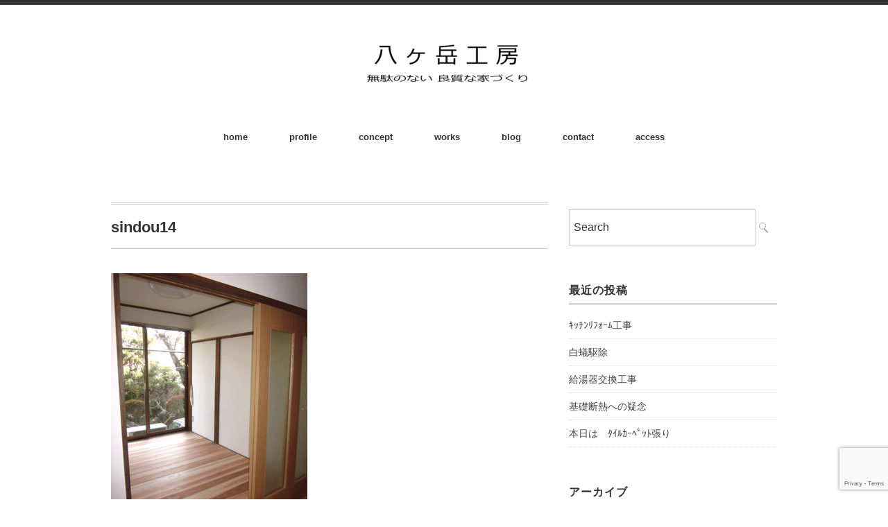

--- FILE ---
content_type: text/html; charset=UTF-8
request_url: https://yatsugatakekobo.com/?attachment_id=1292
body_size: 10748
content:
<!DOCTYPE html>
<html dir="ltr" lang="ja" prefix="og: https://ogp.me/ns#">
<head>
<meta charset="UTF-8" />
<meta name="viewport" content="width=device-width, initial-scale=1.0">
<link rel="stylesheet" href="https://yatsugatakekobo.com/wp-content/themes/minimaga/responsive.css" type="text/css" media="screen, print" />
<link rel="stylesheet" href="https://yatsugatakekobo.com/wp-content/themes/minimaga/style.css" type="text/css" media="screen, print" />
<title>sindou14 | 北杜市小淵沢町の工務店</title>
	<style>img:is([sizes="auto" i], [sizes^="auto," i]) { contain-intrinsic-size: 3000px 1500px }</style>
	
		<!-- All in One SEO 4.6.6 - aioseo.com -->
		<meta name="robots" content="max-image-preview:large" />
		<link rel="canonical" href="https://yatsugatakekobo.com/?attachment_id=1292" />
		<meta name="generator" content="All in One SEO (AIOSEO) 4.6.6" />
		<meta property="og:locale" content="ja_JP" />
		<meta property="og:site_name" content="八ヶ岳工房　羽賀のブログ" />
		<meta property="og:type" content="article" />
		<meta property="og:title" content="sindou14 | 北杜市小淵沢町の工務店" />
		<meta property="og:url" content="https://yatsugatakekobo.com/?attachment_id=1292" />
		<meta property="fb:admins" content="masayuki.haga.18" />
		<meta property="article:published_time" content="2020-01-20T05:13:06+00:00" />
		<meta property="article:modified_time" content="2020-01-20T05:13:06+00:00" />
		<meta name="twitter:card" content="summary_large_image" />
		<meta name="twitter:title" content="sindou14 | 北杜市小淵沢町の工務店" />
		<meta name="google" content="nositelinkssearchbox" />
		<script type="application/ld+json" class="aioseo-schema">
			{"@context":"https:\/\/schema.org","@graph":[{"@type":"BreadcrumbList","@id":"https:\/\/yatsugatakekobo.com\/?attachment_id=1292#breadcrumblist","itemListElement":[{"@type":"ListItem","@id":"https:\/\/yatsugatakekobo.com\/#listItem","position":1,"name":"\u5bb6"}]},{"@type":"ItemPage","@id":"https:\/\/yatsugatakekobo.com\/?attachment_id=1292#itempage","url":"https:\/\/yatsugatakekobo.com\/?attachment_id=1292","name":"sindou14 | \u5317\u675c\u5e02\u5c0f\u6df5\u6ca2\u753a\u306e\u5de5\u52d9\u5e97","inLanguage":"ja","isPartOf":{"@id":"https:\/\/yatsugatakekobo.com\/#website"},"breadcrumb":{"@id":"https:\/\/yatsugatakekobo.com\/?attachment_id=1292#breadcrumblist"},"author":{"@id":"https:\/\/yatsugatakekobo.com\/author\/msykhg\/#author"},"creator":{"@id":"https:\/\/yatsugatakekobo.com\/author\/msykhg\/#author"},"datePublished":"2020-01-20T14:13:06+09:00","dateModified":"2020-01-20T14:13:06+09:00"},{"@type":"Organization","@id":"https:\/\/yatsugatakekobo.com\/#organization","name":"\u5317\u675c\u5e02\u5c0f\u6df5\u6ca2\u753a\u306e\u5de5\u52d9\u5e97","description":"\u65b0\u7bc9,\uff98\uff8c\uff6b\uff70\uff91,\uff8a\uff70\uff84\uff9e\u6750\u306e\uff73\uff6f\uff84\uff9e\uff83\uff9e\uff6f\uff77,\u6c34\u9053\u5de5\u4e8b\u3092\u5b89\u4fa1\u306b\u3066\u3054\u63d0\u4f9b\u3002","url":"https:\/\/yatsugatakekobo.com\/","sameAs":["https:\/\/koumuten.hitori"]},{"@type":"Person","@id":"https:\/\/yatsugatakekobo.com\/author\/msykhg\/#author","url":"https:\/\/yatsugatakekobo.com\/author\/msykhg\/","name":"\u5de5\u52d9\u5e97\u3072\u3068\u308a","image":{"@type":"ImageObject","@id":"https:\/\/yatsugatakekobo.com\/?attachment_id=1292#authorImage","url":"https:\/\/secure.gravatar.com\/avatar\/d55224af91b248af0228ba71e3bb09666bba2537403ff94d94721335f459845a?s=96&d=mm&r=g","width":96,"height":96,"caption":"\u5de5\u52d9\u5e97\u3072\u3068\u308a"}},{"@type":"WebSite","@id":"https:\/\/yatsugatakekobo.com\/#website","url":"https:\/\/yatsugatakekobo.com\/","name":"\u5317\u675c\u5e02\u5c0f\u6df5\u6ca2\u753a\u306e\u5de5\u52d9\u5e97","description":"\u65b0\u7bc9,\uff98\uff8c\uff6b\uff70\uff91,\uff8a\uff70\uff84\uff9e\u6750\u306e\uff73\uff6f\uff84\uff9e\uff83\uff9e\uff6f\uff77,\u6c34\u9053\u5de5\u4e8b\u3092\u5b89\u4fa1\u306b\u3066\u3054\u63d0\u4f9b\u3002","inLanguage":"ja","publisher":{"@id":"https:\/\/yatsugatakekobo.com\/#organization"}}]}
		</script>
		<!-- All in One SEO -->

<link rel='dns-prefetch' href='//ajax.googleapis.com' />
<link rel='dns-prefetch' href='//secure.gravatar.com' />
<link rel='dns-prefetch' href='//stats.wp.com' />
<link rel='dns-prefetch' href='//v0.wordpress.com' />
<link rel='dns-prefetch' href='//c0.wp.com' />
<link rel="alternate" type="application/rss+xml" title="北杜市小淵沢町の工務店 &raquo; フィード" href="https://yatsugatakekobo.com/feed/" />
		<!-- This site uses the Google Analytics by ExactMetrics plugin v7.28.0 - Using Analytics tracking - https://www.exactmetrics.com/ -->
		<!-- Note: ExactMetrics is not currently configured on this site. The site owner needs to authenticate with Google Analytics in the ExactMetrics settings panel. -->
					<!-- No tracking code set -->
				<!-- / Google Analytics by ExactMetrics -->
		<link rel='stylesheet' id='wp-block-library-css' href='https://c0.wp.com/c/6.8.3/wp-includes/css/dist/block-library/style.min.css' type='text/css' media='all' />
<style id='classic-theme-styles-inline-css' type='text/css'>
/*! This file is auto-generated */
.wp-block-button__link{color:#fff;background-color:#32373c;border-radius:9999px;box-shadow:none;text-decoration:none;padding:calc(.667em + 2px) calc(1.333em + 2px);font-size:1.125em}.wp-block-file__button{background:#32373c;color:#fff;text-decoration:none}
</style>
<link rel='stylesheet' id='mediaelement-css' href='https://c0.wp.com/c/6.8.3/wp-includes/js/mediaelement/mediaelementplayer-legacy.min.css' type='text/css' media='all' />
<link rel='stylesheet' id='wp-mediaelement-css' href='https://c0.wp.com/c/6.8.3/wp-includes/js/mediaelement/wp-mediaelement.min.css' type='text/css' media='all' />
<style id='jetpack-sharing-buttons-style-inline-css' type='text/css'>
.jetpack-sharing-buttons__services-list{display:flex;flex-direction:row;flex-wrap:wrap;gap:0;list-style-type:none;margin:5px;padding:0}.jetpack-sharing-buttons__services-list.has-small-icon-size{font-size:12px}.jetpack-sharing-buttons__services-list.has-normal-icon-size{font-size:16px}.jetpack-sharing-buttons__services-list.has-large-icon-size{font-size:24px}.jetpack-sharing-buttons__services-list.has-huge-icon-size{font-size:36px}@media print{.jetpack-sharing-buttons__services-list{display:none!important}}.editor-styles-wrapper .wp-block-jetpack-sharing-buttons{gap:0;padding-inline-start:0}ul.jetpack-sharing-buttons__services-list.has-background{padding:1.25em 2.375em}
</style>
<style id='global-styles-inline-css' type='text/css'>
:root{--wp--preset--aspect-ratio--square: 1;--wp--preset--aspect-ratio--4-3: 4/3;--wp--preset--aspect-ratio--3-4: 3/4;--wp--preset--aspect-ratio--3-2: 3/2;--wp--preset--aspect-ratio--2-3: 2/3;--wp--preset--aspect-ratio--16-9: 16/9;--wp--preset--aspect-ratio--9-16: 9/16;--wp--preset--color--black: #000000;--wp--preset--color--cyan-bluish-gray: #abb8c3;--wp--preset--color--white: #ffffff;--wp--preset--color--pale-pink: #f78da7;--wp--preset--color--vivid-red: #cf2e2e;--wp--preset--color--luminous-vivid-orange: #ff6900;--wp--preset--color--luminous-vivid-amber: #fcb900;--wp--preset--color--light-green-cyan: #7bdcb5;--wp--preset--color--vivid-green-cyan: #00d084;--wp--preset--color--pale-cyan-blue: #8ed1fc;--wp--preset--color--vivid-cyan-blue: #0693e3;--wp--preset--color--vivid-purple: #9b51e0;--wp--preset--gradient--vivid-cyan-blue-to-vivid-purple: linear-gradient(135deg,rgba(6,147,227,1) 0%,rgb(155,81,224) 100%);--wp--preset--gradient--light-green-cyan-to-vivid-green-cyan: linear-gradient(135deg,rgb(122,220,180) 0%,rgb(0,208,130) 100%);--wp--preset--gradient--luminous-vivid-amber-to-luminous-vivid-orange: linear-gradient(135deg,rgba(252,185,0,1) 0%,rgba(255,105,0,1) 100%);--wp--preset--gradient--luminous-vivid-orange-to-vivid-red: linear-gradient(135deg,rgba(255,105,0,1) 0%,rgb(207,46,46) 100%);--wp--preset--gradient--very-light-gray-to-cyan-bluish-gray: linear-gradient(135deg,rgb(238,238,238) 0%,rgb(169,184,195) 100%);--wp--preset--gradient--cool-to-warm-spectrum: linear-gradient(135deg,rgb(74,234,220) 0%,rgb(151,120,209) 20%,rgb(207,42,186) 40%,rgb(238,44,130) 60%,rgb(251,105,98) 80%,rgb(254,248,76) 100%);--wp--preset--gradient--blush-light-purple: linear-gradient(135deg,rgb(255,206,236) 0%,rgb(152,150,240) 100%);--wp--preset--gradient--blush-bordeaux: linear-gradient(135deg,rgb(254,205,165) 0%,rgb(254,45,45) 50%,rgb(107,0,62) 100%);--wp--preset--gradient--luminous-dusk: linear-gradient(135deg,rgb(255,203,112) 0%,rgb(199,81,192) 50%,rgb(65,88,208) 100%);--wp--preset--gradient--pale-ocean: linear-gradient(135deg,rgb(255,245,203) 0%,rgb(182,227,212) 50%,rgb(51,167,181) 100%);--wp--preset--gradient--electric-grass: linear-gradient(135deg,rgb(202,248,128) 0%,rgb(113,206,126) 100%);--wp--preset--gradient--midnight: linear-gradient(135deg,rgb(2,3,129) 0%,rgb(40,116,252) 100%);--wp--preset--font-size--small: 13px;--wp--preset--font-size--medium: 20px;--wp--preset--font-size--large: 36px;--wp--preset--font-size--x-large: 42px;--wp--preset--spacing--20: 0.44rem;--wp--preset--spacing--30: 0.67rem;--wp--preset--spacing--40: 1rem;--wp--preset--spacing--50: 1.5rem;--wp--preset--spacing--60: 2.25rem;--wp--preset--spacing--70: 3.38rem;--wp--preset--spacing--80: 5.06rem;--wp--preset--shadow--natural: 6px 6px 9px rgba(0, 0, 0, 0.2);--wp--preset--shadow--deep: 12px 12px 50px rgba(0, 0, 0, 0.4);--wp--preset--shadow--sharp: 6px 6px 0px rgba(0, 0, 0, 0.2);--wp--preset--shadow--outlined: 6px 6px 0px -3px rgba(255, 255, 255, 1), 6px 6px rgba(0, 0, 0, 1);--wp--preset--shadow--crisp: 6px 6px 0px rgba(0, 0, 0, 1);}:where(.is-layout-flex){gap: 0.5em;}:where(.is-layout-grid){gap: 0.5em;}body .is-layout-flex{display: flex;}.is-layout-flex{flex-wrap: wrap;align-items: center;}.is-layout-flex > :is(*, div){margin: 0;}body .is-layout-grid{display: grid;}.is-layout-grid > :is(*, div){margin: 0;}:where(.wp-block-columns.is-layout-flex){gap: 2em;}:where(.wp-block-columns.is-layout-grid){gap: 2em;}:where(.wp-block-post-template.is-layout-flex){gap: 1.25em;}:where(.wp-block-post-template.is-layout-grid){gap: 1.25em;}.has-black-color{color: var(--wp--preset--color--black) !important;}.has-cyan-bluish-gray-color{color: var(--wp--preset--color--cyan-bluish-gray) !important;}.has-white-color{color: var(--wp--preset--color--white) !important;}.has-pale-pink-color{color: var(--wp--preset--color--pale-pink) !important;}.has-vivid-red-color{color: var(--wp--preset--color--vivid-red) !important;}.has-luminous-vivid-orange-color{color: var(--wp--preset--color--luminous-vivid-orange) !important;}.has-luminous-vivid-amber-color{color: var(--wp--preset--color--luminous-vivid-amber) !important;}.has-light-green-cyan-color{color: var(--wp--preset--color--light-green-cyan) !important;}.has-vivid-green-cyan-color{color: var(--wp--preset--color--vivid-green-cyan) !important;}.has-pale-cyan-blue-color{color: var(--wp--preset--color--pale-cyan-blue) !important;}.has-vivid-cyan-blue-color{color: var(--wp--preset--color--vivid-cyan-blue) !important;}.has-vivid-purple-color{color: var(--wp--preset--color--vivid-purple) !important;}.has-black-background-color{background-color: var(--wp--preset--color--black) !important;}.has-cyan-bluish-gray-background-color{background-color: var(--wp--preset--color--cyan-bluish-gray) !important;}.has-white-background-color{background-color: var(--wp--preset--color--white) !important;}.has-pale-pink-background-color{background-color: var(--wp--preset--color--pale-pink) !important;}.has-vivid-red-background-color{background-color: var(--wp--preset--color--vivid-red) !important;}.has-luminous-vivid-orange-background-color{background-color: var(--wp--preset--color--luminous-vivid-orange) !important;}.has-luminous-vivid-amber-background-color{background-color: var(--wp--preset--color--luminous-vivid-amber) !important;}.has-light-green-cyan-background-color{background-color: var(--wp--preset--color--light-green-cyan) !important;}.has-vivid-green-cyan-background-color{background-color: var(--wp--preset--color--vivid-green-cyan) !important;}.has-pale-cyan-blue-background-color{background-color: var(--wp--preset--color--pale-cyan-blue) !important;}.has-vivid-cyan-blue-background-color{background-color: var(--wp--preset--color--vivid-cyan-blue) !important;}.has-vivid-purple-background-color{background-color: var(--wp--preset--color--vivid-purple) !important;}.has-black-border-color{border-color: var(--wp--preset--color--black) !important;}.has-cyan-bluish-gray-border-color{border-color: var(--wp--preset--color--cyan-bluish-gray) !important;}.has-white-border-color{border-color: var(--wp--preset--color--white) !important;}.has-pale-pink-border-color{border-color: var(--wp--preset--color--pale-pink) !important;}.has-vivid-red-border-color{border-color: var(--wp--preset--color--vivid-red) !important;}.has-luminous-vivid-orange-border-color{border-color: var(--wp--preset--color--luminous-vivid-orange) !important;}.has-luminous-vivid-amber-border-color{border-color: var(--wp--preset--color--luminous-vivid-amber) !important;}.has-light-green-cyan-border-color{border-color: var(--wp--preset--color--light-green-cyan) !important;}.has-vivid-green-cyan-border-color{border-color: var(--wp--preset--color--vivid-green-cyan) !important;}.has-pale-cyan-blue-border-color{border-color: var(--wp--preset--color--pale-cyan-blue) !important;}.has-vivid-cyan-blue-border-color{border-color: var(--wp--preset--color--vivid-cyan-blue) !important;}.has-vivid-purple-border-color{border-color: var(--wp--preset--color--vivid-purple) !important;}.has-vivid-cyan-blue-to-vivid-purple-gradient-background{background: var(--wp--preset--gradient--vivid-cyan-blue-to-vivid-purple) !important;}.has-light-green-cyan-to-vivid-green-cyan-gradient-background{background: var(--wp--preset--gradient--light-green-cyan-to-vivid-green-cyan) !important;}.has-luminous-vivid-amber-to-luminous-vivid-orange-gradient-background{background: var(--wp--preset--gradient--luminous-vivid-amber-to-luminous-vivid-orange) !important;}.has-luminous-vivid-orange-to-vivid-red-gradient-background{background: var(--wp--preset--gradient--luminous-vivid-orange-to-vivid-red) !important;}.has-very-light-gray-to-cyan-bluish-gray-gradient-background{background: var(--wp--preset--gradient--very-light-gray-to-cyan-bluish-gray) !important;}.has-cool-to-warm-spectrum-gradient-background{background: var(--wp--preset--gradient--cool-to-warm-spectrum) !important;}.has-blush-light-purple-gradient-background{background: var(--wp--preset--gradient--blush-light-purple) !important;}.has-blush-bordeaux-gradient-background{background: var(--wp--preset--gradient--blush-bordeaux) !important;}.has-luminous-dusk-gradient-background{background: var(--wp--preset--gradient--luminous-dusk) !important;}.has-pale-ocean-gradient-background{background: var(--wp--preset--gradient--pale-ocean) !important;}.has-electric-grass-gradient-background{background: var(--wp--preset--gradient--electric-grass) !important;}.has-midnight-gradient-background{background: var(--wp--preset--gradient--midnight) !important;}.has-small-font-size{font-size: var(--wp--preset--font-size--small) !important;}.has-medium-font-size{font-size: var(--wp--preset--font-size--medium) !important;}.has-large-font-size{font-size: var(--wp--preset--font-size--large) !important;}.has-x-large-font-size{font-size: var(--wp--preset--font-size--x-large) !important;}
:where(.wp-block-post-template.is-layout-flex){gap: 1.25em;}:where(.wp-block-post-template.is-layout-grid){gap: 1.25em;}
:where(.wp-block-columns.is-layout-flex){gap: 2em;}:where(.wp-block-columns.is-layout-grid){gap: 2em;}
:root :where(.wp-block-pullquote){font-size: 1.5em;line-height: 1.6;}
</style>
<link rel='stylesheet' id='contact-form-7-css' href='https://yatsugatakekobo.com/wp-content/plugins/contact-form-7/includes/css/styles.css?ver=5.9.6' type='text/css' media='all' />
<link rel='stylesheet' id='toc-screen-css' href='https://yatsugatakekobo.com/wp-content/plugins/table-of-contents-plus/screen.min.css?ver=2406' type='text/css' media='all' />
<style id='toc-screen-inline-css' type='text/css'>
div#toc_container {width: 66%;}
</style>
<link rel='stylesheet' id='ppress-frontend-css' href='https://yatsugatakekobo.com/wp-content/plugins/wp-user-avatar/assets/css/frontend.min.css?ver=4.15.10' type='text/css' media='all' />
<link rel='stylesheet' id='ppress-flatpickr-css' href='https://yatsugatakekobo.com/wp-content/plugins/wp-user-avatar/assets/flatpickr/flatpickr.min.css?ver=4.15.10' type='text/css' media='all' />
<link rel='stylesheet' id='ppress-select2-css' href='https://yatsugatakekobo.com/wp-content/plugins/wp-user-avatar/assets/select2/select2.min.css?ver=6.8.3' type='text/css' media='all' />
<link rel='stylesheet' id='simple-social-icons-font-css' href='https://yatsugatakekobo.com/wp-content/plugins/simple-social-icons/css/style.css?ver=3.0.2' type='text/css' media='all' />
<link rel='stylesheet' id='tablepress-default-css' href='https://yatsugatakekobo.com/wp-content/plugins/tablepress/css/build/default.css?ver=2.3.2' type='text/css' media='all' />
<link rel='stylesheet' id='jetpack_css-css' href='https://c0.wp.com/p/jetpack/13.6.1/css/jetpack.css' type='text/css' media='all' />
<script type="text/javascript" src="//ajax.googleapis.com/ajax/libs/jquery/1.7.1/jquery.min.js?ver=1.7.1" id="jquery-js"></script>
<script type="text/javascript" src="https://yatsugatakekobo.com/wp-content/plugins/wp-user-avatar/assets/flatpickr/flatpickr.min.js?ver=4.15.10" id="ppress-flatpickr-js"></script>
<script type="text/javascript" src="https://yatsugatakekobo.com/wp-content/plugins/wp-user-avatar/assets/select2/select2.min.js?ver=4.15.10" id="ppress-select2-js"></script>
<link rel="https://api.w.org/" href="https://yatsugatakekobo.com/wp-json/" /><link rel="alternate" title="JSON" type="application/json" href="https://yatsugatakekobo.com/wp-json/wp/v2/media/1292" /><link rel="alternate" title="oEmbed (JSON)" type="application/json+oembed" href="https://yatsugatakekobo.com/wp-json/oembed/1.0/embed?url=https%3A%2F%2Fyatsugatakekobo.com%2F%3Fattachment_id%3D1292" />
<link rel="alternate" title="oEmbed (XML)" type="text/xml+oembed" href="https://yatsugatakekobo.com/wp-json/oembed/1.0/embed?url=https%3A%2F%2Fyatsugatakekobo.com%2F%3Fattachment_id%3D1292&#038;format=xml" />
	<style>img#wpstats{display:none}</style>
		<style data-context="foundation-flickity-css">/*! Flickity v2.0.2
http://flickity.metafizzy.co
---------------------------------------------- */.flickity-enabled{position:relative}.flickity-enabled:focus{outline:0}.flickity-viewport{overflow:hidden;position:relative;height:100%}.flickity-slider{position:absolute;width:100%;height:100%}.flickity-enabled.is-draggable{-webkit-tap-highlight-color:transparent;tap-highlight-color:transparent;-webkit-user-select:none;-moz-user-select:none;-ms-user-select:none;user-select:none}.flickity-enabled.is-draggable .flickity-viewport{cursor:move;cursor:-webkit-grab;cursor:grab}.flickity-enabled.is-draggable .flickity-viewport.is-pointer-down{cursor:-webkit-grabbing;cursor:grabbing}.flickity-prev-next-button{position:absolute;top:50%;width:44px;height:44px;border:none;border-radius:50%;background:#fff;background:hsla(0,0%,100%,.75);cursor:pointer;-webkit-transform:translateY(-50%);transform:translateY(-50%)}.flickity-prev-next-button:hover{background:#fff}.flickity-prev-next-button:focus{outline:0;box-shadow:0 0 0 5px #09f}.flickity-prev-next-button:active{opacity:.6}.flickity-prev-next-button.previous{left:10px}.flickity-prev-next-button.next{right:10px}.flickity-rtl .flickity-prev-next-button.previous{left:auto;right:10px}.flickity-rtl .flickity-prev-next-button.next{right:auto;left:10px}.flickity-prev-next-button:disabled{opacity:.3;cursor:auto}.flickity-prev-next-button svg{position:absolute;left:20%;top:20%;width:60%;height:60%}.flickity-prev-next-button .arrow{fill:#333}.flickity-page-dots{position:absolute;width:100%;bottom:-25px;padding:0;margin:0;list-style:none;text-align:center;line-height:1}.flickity-rtl .flickity-page-dots{direction:rtl}.flickity-page-dots .dot{display:inline-block;width:10px;height:10px;margin:0 8px;background:#333;border-radius:50%;opacity:.25;cursor:pointer}.flickity-page-dots .dot.is-selected{opacity:1}</style><style data-context="foundation-slideout-css">.slideout-menu{position:fixed;left:0;top:0;bottom:0;right:auto;z-index:0;width:256px;overflow-y:auto;-webkit-overflow-scrolling:touch;display:none}.slideout-menu.pushit-right{left:auto;right:0}.slideout-panel{position:relative;z-index:1;will-change:transform}.slideout-open,.slideout-open .slideout-panel,.slideout-open body{overflow:hidden}.slideout-open .slideout-menu{display:block}.pushit{display:none}</style><style type="text/css">.broken_link, a.broken_link {
	text-decoration: line-through;
}</style><style>.ios7.web-app-mode.has-fixed header{ background-color: rgba(3,122,221,.88);}</style></head>

<body class="attachment wp-singular attachment-template-default single single-attachment postid-1292 attachmentid-1292 attachment-gif wp-theme-minimaga">

<!-- スクロールダウンヘッダー -->
<header class="cb-header header1">
<!-- トップナビゲーション -->
<nav id="nav" class="main-navigation" role="navigation">
<div class="menu-topnav-container"><ul id="menu-topnav" class="nav-menu"><li id="menu-item-293" class="menu-item menu-item-type-custom menu-item-object-custom menu-item-home menu-item-293"><a href="https://yatsugatakekobo.com/">home</a></li>
<li id="menu-item-296" class="menu-item menu-item-type-post_type menu-item-object-page menu-item-296"><a href="https://yatsugatakekobo.com/profile/">profile</a></li>
<li id="menu-item-328" class="menu-item menu-item-type-post_type menu-item-object-page menu-item-328"><a href="https://yatsugatakekobo.com/concept/">concept</a></li>
<li id="menu-item-627" class="menu-item menu-item-type-post_type menu-item-object-page menu-item-has-children menu-item-627"><a href="https://yatsugatakekobo.com/works/">works</a>
<ul class="sub-menu">
	<li id="menu-item-494" class="menu-item menu-item-type-post_type menu-item-object-page menu-item-494"><a href="https://yatsugatakekobo.com/newhouse/">新築</a></li>
	<li id="menu-item-380" class="menu-item menu-item-type-post_type menu-item-object-page menu-item-has-children menu-item-380"><a href="https://yatsugatakekobo.com/rehome/">ﾘﾌｫｰﾑ</a>
	<ul class="sub-menu">
		<li id="menu-item-1154" class="menu-item menu-item-type-post_type menu-item-object-page menu-item-1154"><a href="https://yatsugatakekobo.com/zoutiku-rehome/">増改築改装ﾘﾌｫｰﾑ</a></li>
		<li id="menu-item-792" class="menu-item menu-item-type-post_type menu-item-object-page menu-item-792"><a href="https://yatsugatakekobo.com/gaisou-rehome/">外装ﾘﾌｫｰﾑ</a></li>
		<li id="menu-item-900" class="menu-item menu-item-type-post_type menu-item-object-page menu-item-900"><a href="https://yatsugatakekobo.com/mizumawari-reform/">水廻り,設備リフォーム</a></li>
		<li id="menu-item-1229" class="menu-item menu-item-type-post_type menu-item-object-page menu-item-1229"><a href="https://yatsugatakekobo.com/small-rehome/">ちいさな工事,ﾘﾌｫｰﾑ</a></li>
	</ul>
</li>
	<li id="menu-item-388" class="menu-item menu-item-type-post_type menu-item-object-page menu-item-388"><a href="https://yatsugatakekobo.com/wood-deck/">ｳｯﾄﾞﾃﾞｯｷ</a></li>
	<li id="menu-item-697" class="menu-item menu-item-type-post_type menu-item-object-page menu-item-697"><a href="https://yatsugatakekobo.com/pellet-stove/">ﾍﾟﾚｯﾄ・薪ｽﾄｰﾌﾞ・暖房</a></li>
</ul>
</li>
<li id="menu-item-635" class="menu-item menu-item-type-custom menu-item-object-custom menu-item-635"><a href="http://msykhg1966.livedoor.blog/">blog</a></li>
<li id="menu-item-294" class="menu-item menu-item-type-post_type menu-item-object-page menu-item-294"><a href="https://yatsugatakekobo.com/contact/">contact</a></li>
<li id="menu-item-418" class="menu-item menu-item-type-post_type menu-item-object-page menu-item-418"><a href="https://yatsugatakekobo.com/access/">access</a></li>
</ul></div></nav>
</header>
<!-- / スクロールダウンヘッダー -->


<div class="topborder"></div>

<!-- ヘッダー -->
<header id="header">

<!-- ヘッダー中身 -->    
<div class="header-inner">

<!-- ロゴ -->
<!-- トップページ以外 -->
<div class="logo">
<a href="https://yatsugatakekobo.com" title="北杜市小淵沢町の工務店"><img src="https://yatsugatakekobo.com/wp-content/uploads/2019/07/cf9dfbc435a6642c95246b030f3e692e-3-e1563599823896.gif" alt="北杜市小淵沢町の工務店" /></a>
</div>
<!-- / ロゴ -->

</div>    
<!-- / ヘッダー中身 -->    

</header>
<!-- / ヘッダー -->  
<div class="clear"></div>

<!-- トップナビゲーション -->
<nav id="nav" class="main-navigation" role="navigation">
<div class="menu-topnav-container"><ul id="menu-topnav-1" class="nav-menu"><li class="menu-item menu-item-type-custom menu-item-object-custom menu-item-home menu-item-293"><a href="https://yatsugatakekobo.com/">home</a></li>
<li class="menu-item menu-item-type-post_type menu-item-object-page menu-item-296"><a href="https://yatsugatakekobo.com/profile/">profile</a></li>
<li class="menu-item menu-item-type-post_type menu-item-object-page menu-item-328"><a href="https://yatsugatakekobo.com/concept/">concept</a></li>
<li class="menu-item menu-item-type-post_type menu-item-object-page menu-item-has-children menu-item-627"><a href="https://yatsugatakekobo.com/works/">works</a>
<ul class="sub-menu">
	<li class="menu-item menu-item-type-post_type menu-item-object-page menu-item-494"><a href="https://yatsugatakekobo.com/newhouse/">新築</a></li>
	<li class="menu-item menu-item-type-post_type menu-item-object-page menu-item-has-children menu-item-380"><a href="https://yatsugatakekobo.com/rehome/">ﾘﾌｫｰﾑ</a>
	<ul class="sub-menu">
		<li class="menu-item menu-item-type-post_type menu-item-object-page menu-item-1154"><a href="https://yatsugatakekobo.com/zoutiku-rehome/">増改築改装ﾘﾌｫｰﾑ</a></li>
		<li class="menu-item menu-item-type-post_type menu-item-object-page menu-item-792"><a href="https://yatsugatakekobo.com/gaisou-rehome/">外装ﾘﾌｫｰﾑ</a></li>
		<li class="menu-item menu-item-type-post_type menu-item-object-page menu-item-900"><a href="https://yatsugatakekobo.com/mizumawari-reform/">水廻り,設備リフォーム</a></li>
		<li class="menu-item menu-item-type-post_type menu-item-object-page menu-item-1229"><a href="https://yatsugatakekobo.com/small-rehome/">ちいさな工事,ﾘﾌｫｰﾑ</a></li>
	</ul>
</li>
	<li class="menu-item menu-item-type-post_type menu-item-object-page menu-item-388"><a href="https://yatsugatakekobo.com/wood-deck/">ｳｯﾄﾞﾃﾞｯｷ</a></li>
	<li class="menu-item menu-item-type-post_type menu-item-object-page menu-item-697"><a href="https://yatsugatakekobo.com/pellet-stove/">ﾍﾟﾚｯﾄ・薪ｽﾄｰﾌﾞ・暖房</a></li>
</ul>
</li>
<li class="menu-item menu-item-type-custom menu-item-object-custom menu-item-635"><a href="http://msykhg1966.livedoor.blog/">blog</a></li>
<li class="menu-item menu-item-type-post_type menu-item-object-page menu-item-294"><a href="https://yatsugatakekobo.com/contact/">contact</a></li>
<li class="menu-item menu-item-type-post_type menu-item-object-page menu-item-418"><a href="https://yatsugatakekobo.com/access/">access</a></li>
</ul></div></nav>

<!-- / トップナビゲーション -->
<div class="clear"></div>  
<!-- 全体warapper -->
<div class="wrapper">

<!-- メインwrap -->
<div id="main">

<!-- コンテンツブロック -->
<div class="row">

<!-- 本文エリア -->
<div class="twothird">

<!-- ページタイトル -->
<div class="pagetitle-single"></div>
<!-- / ページタイトル -->

<!-- ポスト -->
<article id="post-1292" class="post-1292 attachment type-attachment status-inherit hentry">

<!-- 投稿ループ -->

<!-- 記事タイトル -->
<h1 class="blog-title entry-title" itemprop="headline">sindou14</h1>
<!-- / 記事タイトル -->


<!-- ウィジェットエリア（シングルページタイトル下） -->
<div class="row">
<div class="topbox">
</div>
</div>
<!-- / ウィジェットエリア（シングルページタイトル下） -->

<!-- 投稿記事本文 -->
<div class="single-contents">
<p class="attachment"><a href='https://yatsugatakekobo.com/wp-content/uploads/2020/01/sindou14.gif'><img fetchpriority="high" decoding="async" width="283" height="378" src="https://yatsugatakekobo.com/wp-content/uploads/2020/01/sindou14.gif" class="attachment-medium size-medium" alt="" /></a></p>
</div>
<!-- / 投稿記事本文 -->

<!-- 投稿が無い場合 -->
<!-- 投稿が無い場合 -->

<!-- / 投稿ループ -->



<!-- ウィジェットエリア（シングルページ記事直下） -->
<div class="row">
<div class="singlebox">
</div>
</div>
<!-- / ウィジェットエリア（シングルページ記事直下） -->



<!-- パンくずリスト -->
<div class="breadcrumb">
<div itemscope itemtype="//data-vocabulary.org/Breadcrumb">
<a href="https://yatsugatakekobo.com" itemprop="url">
<span itemprop="title">Home</span> </a> &rsaquo;</div>
<br />
<b>Warning</b>:  Undefined array key 0 in <b>/home/msykhg/yatsugatakekobo.com/public_html/wp-content/themes/minimaga/single.php</b> on line <b>73</b><br />
<br />
<b>Warning</b>:  Attempt to read property "cat_ID" on null in <b>/home/msykhg/yatsugatakekobo.com/public_html/wp-content/themes/minimaga/single.php</b> on line <b>73</b><br />
</div>
<!-- / パンくずリスト -->

<!-- タグ -->
<div class="blog-foot">
<span itemprop="datePublished" class="date updated">2020-01-20</span> by <span class="vcard author"><span itemprop="author" itemscope itemtype="//schema.org/Person" class="fn"><span itemprop="name"><a href="https://yatsugatakekobo.com/author/msykhg/">工務店ひとり</a></span></span></span>
<div class="tagcloud widget_tag_cloud"></div>
</div>
<!-- / タグ -->


<!-- ウィジェットエリア（シングルページ記事下（CTA）） -->
<div class="row">
<div class="singlebox">
</div>
</div>
<!-- / ウィジェットエリア（シングルページ記事下（CTA）） -->



<!-- ウィジェットエリア（シングルページ関連記事上） -->
<div class="row">
<div class="singlebox">
</div>
</div>
<!-- / ウィジェットエリア（シングルページ関連記事上） -->


<!-- 関連記事 -->
<div class="similar-head">関連記事</div>
<div class="similar">
<ul>
    <li><table class="similar-text"><tr><th><a href="https://yatsugatakekobo.com/%e5%8c%97%e6%9d%9c%e9%ab%98%e6%a0%a1%ef%bd%b7%ef%be%9e%ef%be%80%ef%bd%b0%e9%83%a8%e3%80%80%e7%ac%ac43%e5%9b%9e%e5%ae%9a%e6%9c%9f%e6%bc%94%e5%a5%8f%e4%bc%9a/"><img width="420" height="280" src="https://yatsugatakekobo.com/wp-content/uploads/2019/09/IMG_4231-420x280.jpg" class="attachment-420x280 size-420x280 wp-post-image" alt="" decoding="async" loading="lazy" /></a></th>
<td><a href="https://yatsugatakekobo.com/%e5%8c%97%e6%9d%9c%e9%ab%98%e6%a0%a1%ef%bd%b7%ef%be%9e%ef%be%80%ef%bd%b0%e9%83%a8%e3%80%80%e7%ac%ac43%e5%9b%9e%e5%ae%9a%e6%9c%9f%e6%bc%94%e5%a5%8f%e4%bc%9a/" title="北杜高校ｷﾞﾀｰ部　第43回定期演奏会"> 北杜高校ｷﾞﾀｰ部　第43回定期演奏会</a></td></tr></table></li>
<li><table class="similar-text"><tr><th><a href="https://yatsugatakekobo.com/homepage%e3%80%80up/"><img width="420" height="280" src="https://yatsugatakekobo.com/wp-content/uploads/2019/07/IMG_4477-420x280.jpg" class="attachment-420x280 size-420x280 wp-post-image" alt="" decoding="async" loading="lazy" /></a></th>
<td><a href="https://yatsugatakekobo.com/homepage%e3%80%80up/" title="ホームページアップ"> ホームページアップ</a></td></tr></table></li>
<li><table class="similar-text"><tr><th><a href="https://yatsugatakekobo.com/carpettile/"><img width="420" height="280" src="https://yatsugatakekobo.com/wp-content/uploads/2019/10/IMG_4638-420x280.jpg" class="attachment-420x280 size-420x280 wp-post-image" alt="" decoding="async" loading="lazy" /></a></th>
<td><a href="https://yatsugatakekobo.com/carpettile/" title="本日は　ﾀｲﾙｶｰﾍﾟｯﾄ張り"> 本日は　ﾀｲﾙｶｰﾍﾟｯﾄ張り</a></td></tr></table></li>
<li><table class="similar-text"><tr><th><a href="https://yatsugatakekobo.com/%e7%99%bd%e8%9f%bb%e9%a7%86%e9%99%a4/"><img width="420" height="280" src="https://yatsugatakekobo.com/wp-content/uploads/2020/05/IMG_6089-420x280.jpg" class="attachment-420x280 size-420x280 wp-post-image" alt="" decoding="async" loading="lazy" /></a></th>
<td><a href="https://yatsugatakekobo.com/%e7%99%bd%e8%9f%bb%e9%a7%86%e9%99%a4/" title="白蟻駆除"> 白蟻駆除</a></td></tr></table></li>
<li><table class="similar-text"><tr><th><a href="https://yatsugatakekobo.com/%e7%b5%a6%e6%b9%af%e5%99%a8%e4%ba%a4%e6%8f%9b%e5%b7%a5%e4%ba%8b/"><img width="420" height="280" src="https://yatsugatakekobo.com/wp-content/uploads/2020/05/IMG_6135-420x280.jpg" class="attachment-420x280 size-420x280 wp-post-image" alt="" decoding="async" loading="lazy" /></a></th>
<td><a href="https://yatsugatakekobo.com/%e7%b5%a6%e6%b9%af%e5%99%a8%e4%ba%a4%e6%8f%9b%e5%b7%a5%e4%ba%8b/" title="給湯器交換工事"> 給湯器交換工事</a></td></tr></table></li>
</ul>
</div>
<!-- / 関連記事 -->


<!-- コメントエリア -->
<!-- / コメントエリア -->



<!-- ウィジェットエリア（シングルページ最下部） -->
<div class="row">
<div class="singlebox">
</div>
</div>
<!-- / ウィジェットエリア（シングルページ最下部） -->

</article>
<!-- / ポスト -->

</div>
<!-- / 本文エリア -->


<!-- サイドエリア -->
<div class="third">

<!-- サイドバー -->
<div class="sidebar">

<!-- ウィジェットエリア（サイドバー上部） -->
<div class="sidebox">
<div id="search-2" class="widget widget_search"><div class="search">
<form method="get" id="searchform" action="https://yatsugatakekobo.com">
<fieldset>
<input name="s" type="text" onfocus="if(this.value=='Search') this.value='';" onblur="if(this.value=='') this.value='Search';" value="Search" />
<button type="submit"></button>
</fieldset>
</form>
</div></div>
		<div id="recent-posts-2" class="widget widget_recent_entries">
		<div class="widget-title">最近の投稿</div>
		<ul>
											<li>
					<a href="https://yatsugatakekobo.com/%ef%bd%b7%ef%bd%af%ef%be%81%ef%be%9d%ef%be%98%ef%be%8c%ef%bd%ab%ef%bd%b0%ef%be%91%e5%b7%a5%e4%ba%8b/">ｷｯﾁﾝﾘﾌｫｰﾑ工事</a>
									</li>
											<li>
					<a href="https://yatsugatakekobo.com/%e7%99%bd%e8%9f%bb%e9%a7%86%e9%99%a4/">白蟻駆除</a>
									</li>
											<li>
					<a href="https://yatsugatakekobo.com/%e7%b5%a6%e6%b9%af%e5%99%a8%e4%ba%a4%e6%8f%9b%e5%b7%a5%e4%ba%8b/">給湯器交換工事</a>
									</li>
											<li>
					<a href="https://yatsugatakekobo.com/kisodannetu/">基礎断熱への疑念</a>
									</li>
											<li>
					<a href="https://yatsugatakekobo.com/carpettile/">本日は　ﾀｲﾙｶｰﾍﾟｯﾄ張り</a>
									</li>
					</ul>

		</div><div id="archives-2" class="widget widget_archive"><div class="widget-title">アーカイブ</div>
			<ul>
					<li><a href='https://yatsugatakekobo.com/2020/05/'>2020年5月</a></li>
	<li><a href='https://yatsugatakekobo.com/2020/02/'>2020年2月</a></li>
	<li><a href='https://yatsugatakekobo.com/2019/10/'>2019年10月</a></li>
	<li><a href='https://yatsugatakekobo.com/2019/09/'>2019年9月</a></li>
	<li><a href='https://yatsugatakekobo.com/2019/08/'>2019年8月</a></li>
	<li><a href='https://yatsugatakekobo.com/2019/07/'>2019年7月</a></li>
			</ul>

			</div><div id="categories-2" class="widget widget_categories"><div class="widget-title">カテゴリー</div>
			<ul>
					<li class="cat-item cat-item-1"><a href="https://yatsugatakekobo.com/category/%e6%9c%aa%e5%88%86%e9%a1%9e/">未分類</a>
</li>
	<li class="cat-item cat-item-7"><a href="https://yatsugatakekobo.com/category/days/">近況</a>
</li>
			</ul>

			</div><div id="meta-2" class="widget widget_meta"><div class="widget-title">メタ情報</div>
		<ul>
						<li><a href="https://yatsugatakekobo.com/wp-login.php">ログイン</a></li>
			<li><a href="https://yatsugatakekobo.com/feed/">投稿フィード</a></li>
			<li><a href="https://yatsugatakekobo.com/comments/feed/">コメントフィード</a></li>

			<li><a href="https://ja.wordpress.org/">WordPress.org</a></li>
		</ul>

		</div></div>
<!-- /ウィジェットエリア（サイドバー上部） -->

<!-- 新着記事 -->
<div class="sidebox-new">
<div class="widget-title">新着記事</div>
<ul>
<li><table class="similar-side"><tr><th><a href="https://yatsugatakekobo.com/%ef%bd%b7%ef%bd%af%ef%be%81%ef%be%9d%ef%be%98%ef%be%8c%ef%bd%ab%ef%bd%b0%ef%be%91%e5%b7%a5%e4%ba%8b/"><img width="420" height="280" src="https://yatsugatakekobo.com/wp-content/uploads/2020/05/IMG_6173-420x280.jpg" class="attachment-420x280 size-420x280 wp-post-image" alt="" decoding="async" loading="lazy" /></a></th>
<td><a href="https://yatsugatakekobo.com/%ef%bd%b7%ef%bd%af%ef%be%81%ef%be%9d%ef%be%98%ef%be%8c%ef%bd%ab%ef%bd%b0%ef%be%91%e5%b7%a5%e4%ba%8b/" title="ｷｯﾁﾝﾘﾌｫｰﾑ工事"> ｷｯﾁﾝﾘﾌｫｰﾑ工事</a></td></tr></table></li>
<li><table class="similar-side"><tr><th><a href="https://yatsugatakekobo.com/%e7%99%bd%e8%9f%bb%e9%a7%86%e9%99%a4/"><img width="420" height="280" src="https://yatsugatakekobo.com/wp-content/uploads/2020/05/IMG_6089-420x280.jpg" class="attachment-420x280 size-420x280 wp-post-image" alt="" decoding="async" loading="lazy" /></a></th>
<td><a href="https://yatsugatakekobo.com/%e7%99%bd%e8%9f%bb%e9%a7%86%e9%99%a4/" title="白蟻駆除"> 白蟻駆除</a></td></tr></table></li>
<li><table class="similar-side"><tr><th><a href="https://yatsugatakekobo.com/%e7%b5%a6%e6%b9%af%e5%99%a8%e4%ba%a4%e6%8f%9b%e5%b7%a5%e4%ba%8b/"><img width="420" height="280" src="https://yatsugatakekobo.com/wp-content/uploads/2020/05/IMG_6135-420x280.jpg" class="attachment-420x280 size-420x280 wp-post-image" alt="" decoding="async" loading="lazy" /></a></th>
<td><a href="https://yatsugatakekobo.com/%e7%b5%a6%e6%b9%af%e5%99%a8%e4%ba%a4%e6%8f%9b%e5%b7%a5%e4%ba%8b/" title="給湯器交換工事"> 給湯器交換工事</a></td></tr></table></li>
<li><table class="similar-side"><tr><th><a href="https://yatsugatakekobo.com/kisodannetu/"><img width="420" height="280" src="https://yatsugatakekobo.com/wp-content/uploads/2020/02/IMG_6461-420x280.jpg" class="attachment-420x280 size-420x280 wp-post-image" alt="" decoding="async" loading="lazy" /></a></th>
<td><a href="https://yatsugatakekobo.com/kisodannetu/" title="基礎断熱への疑念"> 基礎断熱への疑念</a></td></tr></table></li>
<li><table class="similar-side"><tr><th><a href="https://yatsugatakekobo.com/carpettile/"><img width="420" height="280" src="https://yatsugatakekobo.com/wp-content/uploads/2019/10/IMG_4638-420x280.jpg" class="attachment-420x280 size-420x280 wp-post-image" alt="" decoding="async" loading="lazy" /></a></th>
<td><a href="https://yatsugatakekobo.com/carpettile/" title="本日は　ﾀｲﾙｶｰﾍﾟｯﾄ張り"> 本日は　ﾀｲﾙｶｰﾍﾟｯﾄ張り</a></td></tr></table></li>
</ul>
</div>
<!-- / 新着記事 -->

<!-- ウィジェットエリア（サイドバー下部） -->
<div class="sidebox">
</div>
<!-- /ウィジェットエリア（サイドバー下部） -->


</div>
<!-- /  サイドバー  -->
</div>
<!-- / サイドエリア -->


</div>
<!-- / コンテンツブロック -->


</div>
<!-- / メインwrap -->

</div>
<!-- / 全体wrapper -->

<!-- フッターエリア -->
<footer id="footer">

<!-- フッターコンテンツ -->
<div class="footer-inner">

<!-- ウィジェットエリア（フッター３列枠） -->
<div class="row">
<article class="third">
<div class="footerbox">
</div>
</article>
<article class="third">
<div class="footerbox">
</div>
</article>
<article class="third">
<div class="footerbox">
</div>
</article>
</div>
<!-- / ウィジェットエリア（フッター３列枠） -->
<div class="clear"></div>

</div>
<!-- / フッターコンテンツ -->

<!-- コピーライト表示 -->
<div id="copyright">
© <a href="https://yatsugatakekobo.com">北杜市小淵沢町の工務店</a>. / <a href="//minimalwp.com" target="_blank" rel="nofollow">WP Theme by Minimal WP</a>
</div>
<!-- /コピーライト表示 -->

</footer>
<!-- / フッターエリア -->
<script type="speculationrules">
{"prefetch":[{"source":"document","where":{"and":[{"href_matches":"\/*"},{"not":{"href_matches":["\/wp-*.php","\/wp-admin\/*","\/wp-content\/uploads\/*","\/wp-content\/*","\/wp-content\/plugins\/*","\/wp-content\/themes\/minimaga\/*","\/*\\?(.+)"]}},{"not":{"selector_matches":"a[rel~=\"nofollow\"]"}},{"not":{"selector_matches":".no-prefetch, .no-prefetch a"}}]},"eagerness":"conservative"}]}
</script>
<script type="text/javascript" src="https://yatsugatakekobo.com/wp-content/plugins/instashow-lite/assets/instashow-lite/dist/jquery.instashow-lite.packaged.js?ver=1.4.3" id="instashow-lite-js"></script>
<!-- Powered by WPtouch: 4.3.59 --><style type="text/css" media="screen"></style><script type="text/javascript" src="https://yatsugatakekobo.com/wp-content/plugins/contact-form-7/includes/swv/js/index.js?ver=5.9.6" id="swv-js"></script>
<script type="text/javascript" id="contact-form-7-js-extra">
/* <![CDATA[ */
var wpcf7 = {"api":{"root":"https:\/\/yatsugatakekobo.com\/wp-json\/","namespace":"contact-form-7\/v1"}};
/* ]]> */
</script>
<script type="text/javascript" src="https://yatsugatakekobo.com/wp-content/plugins/contact-form-7/includes/js/index.js?ver=5.9.6" id="contact-form-7-js"></script>
<script type="text/javascript" id="toc-front-js-extra">
/* <![CDATA[ */
var tocplus = {"visibility_show":"\u958b\u304f","visibility_hide":"\u9589\u3058\u308b","width":"66%"};
/* ]]> */
</script>
<script type="text/javascript" src="https://yatsugatakekobo.com/wp-content/plugins/table-of-contents-plus/front.min.js?ver=2406" id="toc-front-js"></script>
<script type="text/javascript" id="ppress-frontend-script-js-extra">
/* <![CDATA[ */
var pp_ajax_form = {"ajaxurl":"https:\/\/yatsugatakekobo.com\/wp-admin\/admin-ajax.php","confirm_delete":"Are you sure?","deleting_text":"Deleting...","deleting_error":"An error occurred. Please try again.","nonce":"97a00a52ff","disable_ajax_form":"false","is_checkout":"0","is_checkout_tax_enabled":"0"};
/* ]]> */
</script>
<script type="text/javascript" src="https://yatsugatakekobo.com/wp-content/plugins/wp-user-avatar/assets/js/frontend.min.js?ver=4.15.10" id="ppress-frontend-script-js"></script>
<script type="text/javascript" src="https://www.google.com/recaptcha/api.js?render=6LfnF7EUAAAAANIuzxPloGyzJO8bAiO8h8to2lAw&amp;ver=3.0" id="google-recaptcha-js"></script>
<script type="text/javascript" src="https://c0.wp.com/c/6.8.3/wp-includes/js/dist/vendor/wp-polyfill.min.js" id="wp-polyfill-js"></script>
<script type="text/javascript" id="wpcf7-recaptcha-js-extra">
/* <![CDATA[ */
var wpcf7_recaptcha = {"sitekey":"6LfnF7EUAAAAANIuzxPloGyzJO8bAiO8h8to2lAw","actions":{"homepage":"homepage","contactform":"contactform"}};
/* ]]> */
</script>
<script type="text/javascript" src="https://yatsugatakekobo.com/wp-content/plugins/contact-form-7/modules/recaptcha/index.js?ver=5.9.6" id="wpcf7-recaptcha-js"></script>
<script type="text/javascript" src="https://stats.wp.com/e-202546.js" id="jetpack-stats-js" data-wp-strategy="defer"></script>
<script type="text/javascript" id="jetpack-stats-js-after">
/* <![CDATA[ */
_stq = window._stq || [];
_stq.push([ "view", JSON.parse("{\"v\":\"ext\",\"blog\":\"161410244\",\"post\":\"1292\",\"tz\":\"9\",\"srv\":\"yatsugatakekobo.com\",\"j\":\"1:13.6.1\"}") ]);
_stq.push([ "clickTrackerInit", "161410244", "1292" ]);
/* ]]> */
</script>

<!-- スマホ用ハンバーガーメニュー -->
<script type="text/javascript">
jQuery(document).ready(function(){
 jQuery(".hamburger").click(function () {
  jQuery("#nav").slideToggle();
 });
});
</script>

<div class="toggle">
<div class="hamburger hamburger--spin">
<div class="hamburger-box"><div class="hamburger-inner"></div></div>
</div>
</div>
<!-- / スマホ用ハンバーガーメニュー -->

<!-- ハンバーガーメニュー-->
<script>
var forEach=function(t,o,r){if("[object Object]"===Object.prototype.toString.call(t))for(var c in t)Object.prototype.hasOwnProperty.call(t,c)&&o.call(r,t[c],c,t);else for(var e=0,l=t.length;l>e;e++)o.call(r,t[e],e,t)};
 
var hamburgers = document.querySelectorAll(".hamburger");
if (hamburgers.length > 0) {
  forEach(hamburgers, function(hamburger) {
    hamburger.addEventListener("click", function() {
      this.classList.toggle("is-active");
    }, false);
  });
}
</script>
<!-- / ハンバーガーメニュー-->

<!-- doubleTapToGo Js -->
<!-- / doubleTapToGo Js -->

<!-- cb-slideheader Js -->
<script src="https://yatsugatakekobo.com/wp-content/themes/minimaga/jquery/jquery.cbslideheader.js" type="text/javascript"></script>
<script>
$(".header1").cbSlideDownHeader();
</script>
<!-- / cb-slideheader Js -->

<!-- 画像リンクフェード -->
<script type="text/javascript">
jQuery(document).ready(function(){
    jQuery("a img").hover(function(){
       jQuery(this).fadeTo("200", 0.8);
           },function(){
       jQuery(this).fadeTo("300", 1.0);
    });
});
</script>
<!-- / 画像リンクフェード -->

<!-- トップに戻る -->
<script type="text/javascript" src="https://yatsugatakekobo.com/wp-content/themes/minimaga/jquery/scrolltopcontrol.js"></script>
<!-- / トップに戻る -->

</body>
</html>
<!-- smoothscroll.js -->
<script type="text/javascript" src="https://yatsugatakekobo.com/wp-content/themes/minimaga/jquery/smoothscroll.js"></script>
<!-- / smoothscroll.js -->

--- FILE ---
content_type: text/html; charset=utf-8
request_url: https://www.google.com/recaptcha/api2/anchor?ar=1&k=6LfnF7EUAAAAANIuzxPloGyzJO8bAiO8h8to2lAw&co=aHR0cHM6Ly95YXRzdWdhdGFrZWtvYm8uY29tOjQ0Mw..&hl=en&v=naPR4A6FAh-yZLuCX253WaZq&size=invisible&anchor-ms=20000&execute-ms=15000&cb=ct6onppxajwz
body_size: 45208
content:
<!DOCTYPE HTML><html dir="ltr" lang="en"><head><meta http-equiv="Content-Type" content="text/html; charset=UTF-8">
<meta http-equiv="X-UA-Compatible" content="IE=edge">
<title>reCAPTCHA</title>
<style type="text/css">
/* cyrillic-ext */
@font-face {
  font-family: 'Roboto';
  font-style: normal;
  font-weight: 400;
  src: url(//fonts.gstatic.com/s/roboto/v18/KFOmCnqEu92Fr1Mu72xKKTU1Kvnz.woff2) format('woff2');
  unicode-range: U+0460-052F, U+1C80-1C8A, U+20B4, U+2DE0-2DFF, U+A640-A69F, U+FE2E-FE2F;
}
/* cyrillic */
@font-face {
  font-family: 'Roboto';
  font-style: normal;
  font-weight: 400;
  src: url(//fonts.gstatic.com/s/roboto/v18/KFOmCnqEu92Fr1Mu5mxKKTU1Kvnz.woff2) format('woff2');
  unicode-range: U+0301, U+0400-045F, U+0490-0491, U+04B0-04B1, U+2116;
}
/* greek-ext */
@font-face {
  font-family: 'Roboto';
  font-style: normal;
  font-weight: 400;
  src: url(//fonts.gstatic.com/s/roboto/v18/KFOmCnqEu92Fr1Mu7mxKKTU1Kvnz.woff2) format('woff2');
  unicode-range: U+1F00-1FFF;
}
/* greek */
@font-face {
  font-family: 'Roboto';
  font-style: normal;
  font-weight: 400;
  src: url(//fonts.gstatic.com/s/roboto/v18/KFOmCnqEu92Fr1Mu4WxKKTU1Kvnz.woff2) format('woff2');
  unicode-range: U+0370-0377, U+037A-037F, U+0384-038A, U+038C, U+038E-03A1, U+03A3-03FF;
}
/* vietnamese */
@font-face {
  font-family: 'Roboto';
  font-style: normal;
  font-weight: 400;
  src: url(//fonts.gstatic.com/s/roboto/v18/KFOmCnqEu92Fr1Mu7WxKKTU1Kvnz.woff2) format('woff2');
  unicode-range: U+0102-0103, U+0110-0111, U+0128-0129, U+0168-0169, U+01A0-01A1, U+01AF-01B0, U+0300-0301, U+0303-0304, U+0308-0309, U+0323, U+0329, U+1EA0-1EF9, U+20AB;
}
/* latin-ext */
@font-face {
  font-family: 'Roboto';
  font-style: normal;
  font-weight: 400;
  src: url(//fonts.gstatic.com/s/roboto/v18/KFOmCnqEu92Fr1Mu7GxKKTU1Kvnz.woff2) format('woff2');
  unicode-range: U+0100-02BA, U+02BD-02C5, U+02C7-02CC, U+02CE-02D7, U+02DD-02FF, U+0304, U+0308, U+0329, U+1D00-1DBF, U+1E00-1E9F, U+1EF2-1EFF, U+2020, U+20A0-20AB, U+20AD-20C0, U+2113, U+2C60-2C7F, U+A720-A7FF;
}
/* latin */
@font-face {
  font-family: 'Roboto';
  font-style: normal;
  font-weight: 400;
  src: url(//fonts.gstatic.com/s/roboto/v18/KFOmCnqEu92Fr1Mu4mxKKTU1Kg.woff2) format('woff2');
  unicode-range: U+0000-00FF, U+0131, U+0152-0153, U+02BB-02BC, U+02C6, U+02DA, U+02DC, U+0304, U+0308, U+0329, U+2000-206F, U+20AC, U+2122, U+2191, U+2193, U+2212, U+2215, U+FEFF, U+FFFD;
}
/* cyrillic-ext */
@font-face {
  font-family: 'Roboto';
  font-style: normal;
  font-weight: 500;
  src: url(//fonts.gstatic.com/s/roboto/v18/KFOlCnqEu92Fr1MmEU9fCRc4AMP6lbBP.woff2) format('woff2');
  unicode-range: U+0460-052F, U+1C80-1C8A, U+20B4, U+2DE0-2DFF, U+A640-A69F, U+FE2E-FE2F;
}
/* cyrillic */
@font-face {
  font-family: 'Roboto';
  font-style: normal;
  font-weight: 500;
  src: url(//fonts.gstatic.com/s/roboto/v18/KFOlCnqEu92Fr1MmEU9fABc4AMP6lbBP.woff2) format('woff2');
  unicode-range: U+0301, U+0400-045F, U+0490-0491, U+04B0-04B1, U+2116;
}
/* greek-ext */
@font-face {
  font-family: 'Roboto';
  font-style: normal;
  font-weight: 500;
  src: url(//fonts.gstatic.com/s/roboto/v18/KFOlCnqEu92Fr1MmEU9fCBc4AMP6lbBP.woff2) format('woff2');
  unicode-range: U+1F00-1FFF;
}
/* greek */
@font-face {
  font-family: 'Roboto';
  font-style: normal;
  font-weight: 500;
  src: url(//fonts.gstatic.com/s/roboto/v18/KFOlCnqEu92Fr1MmEU9fBxc4AMP6lbBP.woff2) format('woff2');
  unicode-range: U+0370-0377, U+037A-037F, U+0384-038A, U+038C, U+038E-03A1, U+03A3-03FF;
}
/* vietnamese */
@font-face {
  font-family: 'Roboto';
  font-style: normal;
  font-weight: 500;
  src: url(//fonts.gstatic.com/s/roboto/v18/KFOlCnqEu92Fr1MmEU9fCxc4AMP6lbBP.woff2) format('woff2');
  unicode-range: U+0102-0103, U+0110-0111, U+0128-0129, U+0168-0169, U+01A0-01A1, U+01AF-01B0, U+0300-0301, U+0303-0304, U+0308-0309, U+0323, U+0329, U+1EA0-1EF9, U+20AB;
}
/* latin-ext */
@font-face {
  font-family: 'Roboto';
  font-style: normal;
  font-weight: 500;
  src: url(//fonts.gstatic.com/s/roboto/v18/KFOlCnqEu92Fr1MmEU9fChc4AMP6lbBP.woff2) format('woff2');
  unicode-range: U+0100-02BA, U+02BD-02C5, U+02C7-02CC, U+02CE-02D7, U+02DD-02FF, U+0304, U+0308, U+0329, U+1D00-1DBF, U+1E00-1E9F, U+1EF2-1EFF, U+2020, U+20A0-20AB, U+20AD-20C0, U+2113, U+2C60-2C7F, U+A720-A7FF;
}
/* latin */
@font-face {
  font-family: 'Roboto';
  font-style: normal;
  font-weight: 500;
  src: url(//fonts.gstatic.com/s/roboto/v18/KFOlCnqEu92Fr1MmEU9fBBc4AMP6lQ.woff2) format('woff2');
  unicode-range: U+0000-00FF, U+0131, U+0152-0153, U+02BB-02BC, U+02C6, U+02DA, U+02DC, U+0304, U+0308, U+0329, U+2000-206F, U+20AC, U+2122, U+2191, U+2193, U+2212, U+2215, U+FEFF, U+FFFD;
}
/* cyrillic-ext */
@font-face {
  font-family: 'Roboto';
  font-style: normal;
  font-weight: 900;
  src: url(//fonts.gstatic.com/s/roboto/v18/KFOlCnqEu92Fr1MmYUtfCRc4AMP6lbBP.woff2) format('woff2');
  unicode-range: U+0460-052F, U+1C80-1C8A, U+20B4, U+2DE0-2DFF, U+A640-A69F, U+FE2E-FE2F;
}
/* cyrillic */
@font-face {
  font-family: 'Roboto';
  font-style: normal;
  font-weight: 900;
  src: url(//fonts.gstatic.com/s/roboto/v18/KFOlCnqEu92Fr1MmYUtfABc4AMP6lbBP.woff2) format('woff2');
  unicode-range: U+0301, U+0400-045F, U+0490-0491, U+04B0-04B1, U+2116;
}
/* greek-ext */
@font-face {
  font-family: 'Roboto';
  font-style: normal;
  font-weight: 900;
  src: url(//fonts.gstatic.com/s/roboto/v18/KFOlCnqEu92Fr1MmYUtfCBc4AMP6lbBP.woff2) format('woff2');
  unicode-range: U+1F00-1FFF;
}
/* greek */
@font-face {
  font-family: 'Roboto';
  font-style: normal;
  font-weight: 900;
  src: url(//fonts.gstatic.com/s/roboto/v18/KFOlCnqEu92Fr1MmYUtfBxc4AMP6lbBP.woff2) format('woff2');
  unicode-range: U+0370-0377, U+037A-037F, U+0384-038A, U+038C, U+038E-03A1, U+03A3-03FF;
}
/* vietnamese */
@font-face {
  font-family: 'Roboto';
  font-style: normal;
  font-weight: 900;
  src: url(//fonts.gstatic.com/s/roboto/v18/KFOlCnqEu92Fr1MmYUtfCxc4AMP6lbBP.woff2) format('woff2');
  unicode-range: U+0102-0103, U+0110-0111, U+0128-0129, U+0168-0169, U+01A0-01A1, U+01AF-01B0, U+0300-0301, U+0303-0304, U+0308-0309, U+0323, U+0329, U+1EA0-1EF9, U+20AB;
}
/* latin-ext */
@font-face {
  font-family: 'Roboto';
  font-style: normal;
  font-weight: 900;
  src: url(//fonts.gstatic.com/s/roboto/v18/KFOlCnqEu92Fr1MmYUtfChc4AMP6lbBP.woff2) format('woff2');
  unicode-range: U+0100-02BA, U+02BD-02C5, U+02C7-02CC, U+02CE-02D7, U+02DD-02FF, U+0304, U+0308, U+0329, U+1D00-1DBF, U+1E00-1E9F, U+1EF2-1EFF, U+2020, U+20A0-20AB, U+20AD-20C0, U+2113, U+2C60-2C7F, U+A720-A7FF;
}
/* latin */
@font-face {
  font-family: 'Roboto';
  font-style: normal;
  font-weight: 900;
  src: url(//fonts.gstatic.com/s/roboto/v18/KFOlCnqEu92Fr1MmYUtfBBc4AMP6lQ.woff2) format('woff2');
  unicode-range: U+0000-00FF, U+0131, U+0152-0153, U+02BB-02BC, U+02C6, U+02DA, U+02DC, U+0304, U+0308, U+0329, U+2000-206F, U+20AC, U+2122, U+2191, U+2193, U+2212, U+2215, U+FEFF, U+FFFD;
}

</style>
<link rel="stylesheet" type="text/css" href="https://www.gstatic.com/recaptcha/releases/naPR4A6FAh-yZLuCX253WaZq/styles__ltr.css">
<script nonce="mHccolHp04LpecHqgNweEQ" type="text/javascript">window['__recaptcha_api'] = 'https://www.google.com/recaptcha/api2/';</script>
<script type="text/javascript" src="https://www.gstatic.com/recaptcha/releases/naPR4A6FAh-yZLuCX253WaZq/recaptcha__en.js" nonce="mHccolHp04LpecHqgNweEQ">
      
    </script></head>
<body><div id="rc-anchor-alert" class="rc-anchor-alert"></div>
<input type="hidden" id="recaptcha-token" value="[base64]">
<script type="text/javascript" nonce="mHccolHp04LpecHqgNweEQ">
      recaptcha.anchor.Main.init("[\x22ainput\x22,[\x22bgdata\x22,\x22\x22,\[base64]/[base64]/MjU1Ok4/NToyKSlyZXR1cm4gZmFsc2U7cmV0dXJuKHE9eShtLChtLnBmPUssTj80MDI6MCkpLFYoMCxtLG0uUyksbS51KS5wdXNoKFtxVSxxLE4/[base64]/[base64]/[base64]/[base64]/[base64]/[base64]/[base64]\\u003d\\u003d\x22,\[base64]\\u003d\x22,\x22aDzDhRIUw7h8w77DvcKGAcOATBcpw7zClk1ww7HDmcOqwozCrkMBfQPCscK+w5ZuKnZWMcKDLh9jw6NLwpwpemnDusOzJ8Opwrh9w6Ngwqc1w7Nawownw5XCvUnCnFQwAMOAJyMoacO1EcO+AT/Cjy4BFFdFNTslF8K+wqtAw48KwqbDtsOhL8KANsOsw4rCoMOHbETDv8KRw7vDhDo0wp5mw4bCtcKgPMKeDsOEPwV0wrVgcMONDn8iwrLDqRLDuXJ5wrprIiDDmsK7EXVvJw3Dg8OGwpYfL8KGw6/CrMOLw4zDsA0bVl7CqMK8wrLDl04/woPDq8OpwoQnwpvDssKhwrbCi8KyVT4KwrzChlHDn2oiwqvCusKzwpY/FsKJw5dcH8KqwrMMC8K/wqDCpcKnTMOkFcKiw6PCnUrDhsK3w6ona8OBKsK/[base64]/Cg8KLNMKzJUHDscOgV8O9YsKoU1XDggHCvMOzWH82bsOhV8KBwrnDkmHDo2UkwqTDlMOXTsO/[base64]/WDjCmcKnwoIewop3wqrCvMKiw5rDimVZazBJw7JFG0E/RCPDncKawqt4b1NWc2kbwr3CnEXDqXzDljzCjD/[base64]/DgCPChGvCssK8woEqe0khCWPCg8OEwrnDrBzChsKBWMKAEQ04WsKKwqJeAMO3wqsWXMO7wr17S8OREMO0w5YFLMKXGcOkwo7CvW58w60sT2nDn13Ci8KNwpHDpnYLCRzDocOuwqMzw5XCmsOfw6bDu3fCkAUtFGQyH8OOwpxPeMOPw67CosKYasKdS8O/wocLwrrDomfCg8KocFgRJgbDmcKFMcOqwpLDoMKCTgTCnwrDv1hHw4TCpMOZw7AtwrvCv1DDu2bDrgpKZ2ZFEsKPZsOpfsOfw402wpcrAybDkDQTw4N/[base64]/[base64]/w4cHTMONwqVWw7xfw77DnMOAD0fCpUXCkzZ0wpYNQcKUwozCv8KmR8Khwo7ClsOFw5cSCxXDv8KiwozCl8OdfWjDkF1xw5XDnS09w47Ck3DCpAVgf0ZdZ8OeJWldWkzDqG/CscO9wqjCqsOYDXzCrEzCvExiUSjChMOJw7ZCw5diwr5qwp4qbgPDlCLDk8OaQsOAJ8KxWy0DwpzCrUkhwp7Cs2zCpsKeVMO6RFrCq8OHwpjCjcK8wpAFw5/[base64]/w5JXY8OKTF/Dl8KqIBDDocKjwovDtsOYF8Kmw7bDrWTClsKYC8K/w6NwXgHDq8KTE8OjwrImw5B7w7tqMMKxdDJtwphRwrYfGMKXwp3DlngLIcOAfnIawrvCq8O/wrEnw4oBw6cbwr7Do8KNZcOeNMKgwp1UwqbDlHDCoMOfFkRoT8OvScKPU1B3X0jCqsO/dsKew4kEP8OBwoVjwphZwqFzT8KIwr3CpsOdwqgSMMKgbMOuKz7CksKnwoHDusK1wr3ChFB1GsKxwpbDqWpzw6rDkMOUAcOCw7vChsKLYiFWw5rCoRgPw6LCoMK0Z1E8SsOlDBzDgcOQw5PDtDBcdsK+D3rDpcKTcgYqasO4fXdhw4fCi04/w5BMOlPDmMOpwqDDl8KYwrvDm8OJf8KKw7zDqcONFcOJw47DrcKHwpjDmVYKG8OVwo/Do8O4w7ohEyI2bsOUw6DDmxRuw4lfw5XDnnBRwqnDs2PCtMKlw5TClcOvw4TCkMKlW8O3OcKldMORw7Zfwrk/[base64]/[base64]/[base64]/CqMOuwrs+wpnDrQx1w6Z0wovDjEIww4jDozkkwqjDscOOLCx4RcKnw6RoaHHDjwfCgcKfwqczw4rDpHvDqcOMw5YZZVoBwqMOwrvCoMKdU8O7wrnDtsKgwqwYw7rCkcKHwrwqK8O+wrIDw4DCoTslKx8Ww4/DmlQNw5DCq8OkHcOZwrYZE8OMc8K7wpQ+wrzDucOpwr/DiB/DqyXDhgLDpyXCgMOufFHDqcOkw59saE3DoB/CpWTCiRXClQQZworChcKgOHREwpUGw7vClMOXwrMTUcK5dsKPw75FwpheBcOnw7rCusKpwoNzUsOoHDbDvgrCkMKAQwrDjzlBMMKIwolZw5/DmcK6NgbDuzgfIcOVIMKUIlhhw7IXQ8O3IcOIE8OfwpBywrtpScOXw5YiNwZowoJYcMKyw4Jqwrluw4bCjXtmR8Ogwp4dw5Azw5/CpMO7wq7DgcOsKcK/[base64]/FQTCgy/CiH0ID8Ktw7PCp8O/wpVLw5QRw5V2esOgScOEUsKgwoEaccKcwoIZIgbCmsOgVsK+woPCpsOoaMKnCSXCk35Lw71gUTnCqSIiB8KnwpLDum/[base64]/cnVaw6LCiHDCrMOnYsKIS8Ohw5HDgMO3RsKMw77CnsOQwo9RSHUgwqvCr8KYw41nS8OeUsKZwpledMKtwpxpw6rCpMKxfsOSw7rDnsKzJ1bDvyrDncKgw6fCm8KrRklQbcOSRMOHwo0hwoYUEFtqFhQvwqrCmVvCk8KfUzfDmlvCokVoVFfDunQzJMKcfcODBH/Dqk3CocKAw79bwowOBwPCq8Kyw48WM3rCpwfDk3RjIsOyw5jDnh9aw7jCgcOtKV00wprCn8O7S1XCrW0Fw4lNdMKXasKWw43DgG3DqsKtwqbDuMKswr18UMOrwrXCrzEUwp/DjsO/WgTCgFIbAifDlnzDusOBwqRUdWXDkXbDvMKew4cxwpnCjyHDozIrw5HChn3Cm8OAMUA/BEnCozrDhcOWwp7CrcKVT1jCtnvDpsOhU8O6wpzCu0NEw6kyZcKqYzcvd8K/w7R7wqTDuWBHNsKuLwtKw6PDi8Kkw4HDl8KuwoXCv8KMw7EpP8KRwrB0wprCjsKlAQUhwo7DhMK7woPCgsK/[base64]/[base64]/[base64]/CtEhUw41TQcKbw6lSXm7CmXUadsKXwpfCrcOxw7fCqAZUwqU+KzPDvCHCtk7DiMOKP1kVwqXCj8Oxw6nDnMOGwp7CqcK0XBrCqsKhwoLDvF4Dw6bCk3vDrcKxY8OCwqbDkcKhdTXCrEvCq8K+EMKvwp/CpWAmw53CvcO8w4N2AMKNBmzCt8K/MHB7w5rDiDVGXsOvw4FnYsKow5ZHwpQLw6YDwrY7WsKJw7rCpMK/[base64]/Dggx/w6FVaHnCo2jDk8OFE8O9ciEpVsKxa8OIM0jDmAvCjMKhQznDtMOowo3CpRgpUMOWa8Otw7d3ecOOwq/CrRM/w5nCvcOBPA7DoBPCv8ORw43DuyjDs2A7ecKaLCDDp3LCksO/w5wYTcKWcV8SGcK/w6PCtQfDlcK6BMO2w4fDsMKtwoUCGBPClUHDmQIhw65XwprDl8K4w67Dv8KSwovDvSxWH8KEeWd3XVzCvSctw4DDuwjCt1zDnsKjwrFsw6NbOsKIZsKZWcK6w4k6Z0/DocO3w7hVW8KjeyDCv8OrwrzCocOlfyjClAJfcMKrw6/CtF3CgVbDmWbCtMKuaMOQw5VVe8KDMjNHA8ORw6/Dn8K+wrRQX1TDnMOnw5PCvGfDgBPDqHcQO8KvFMOhw5PCoMOEwqfCqx7DusK2GMKvUXvCpsKqwod4HGTDjkPCtcKxaDtew7h/w59bw7ZIwrbCm8O3R8Opw7TDjMOobQ1zwos8w7oHQ8KLHW1LwrpYwrHCncOzeiB6NsOIwpXCj8OMwrPCpAAhW8KZG8KHAhoBcTjCnkolwq7DjsOTw6HDn8KXw4jDpMOpwqBuwr3CtzcrwqMiDylJX8O/w6fDsQrCvS3DsAFgw7DCjMO/E2jDuz0hX1HCs2jDvVBdwp9qw6/CnsKSw73Duw7DgsKIw7TDqcOpw79qasKhH8KgTRhwbFQ8a8KDw71gwqZ0wrUmw4E5wrJUw4wBwq7Di8OmI3IUwqUyPlvDsMKcRMKuw6/[base64]/DlsKCIhfDsErCssOSD3fDnFvDr8O1FsO/[base64]/[base64]/CpsKiIMKdwrXDkELDjR7CrHUlw4HCnH/DhR3DjMKNI0B+w7bDowLDr3/[base64]/w7bDgsOJQsORwqUnIhtzwpLCs8ODw4Rzw7TCisKXOybDvFPDpW7Ci8KmYcOtw4M2w61Kwo4uw4g7w49IwqXDscKsLsOYw4zDiMOnbMKoUcO4OsKiGsKkw4XCjU5Jw7kSwpx9worDgHbCvGbCtTrCm0zDgAfDmTwCbh8/wqTCpUzDmMOyIW0XBF/CssK/eBLCtgvCni7CqsKMw7PDtcKOHX7DixJ4wr49w6Rtwq9gwqd6GcKqFgNYGk/[base64]/DlRxbXMKMwq3DusOzRGsMTsKFw4R5w5DDmFY6wqPCh8K0wrjCncK+wqXCq8KqNcKUwqNLwqs8wqNYw5HCuzcLw6/CrD/DqUTDsgkKbcO6wp0Yw5g7D8OBwofDgcKVV2zCqSAgeQnCssOHO8K2wpjDjUDDl34IJMKQw7Zhw6hlNysJw6/DiMKMP8O7a8K/wo5VwozDuDDDtsKaNTDDjwPCt8Oew4ZuJmTCg3VMwrgtwrcpOGDDhsOxwrZDBnXCgsKPairDkGgQwrvCphrCjFTDuDcgwqPDtTPDnxk5JHhuw5DCvAHClsOXWVVvTsOlG1vCq8ODw5bDqyrCocK1W09/w65TwpV3CTXCgg3Dg8OFwqoHw7PCizfDsD5jwoXDsSxvNjsRwqovwqTDrsOIw48Kw4pYfcO8eXhcCV1cdF3Cr8Ksw6Yzwqw8w6jDusODL8OEW8KBDnnCiz/DrMO5Qyw+H0wMw79yNTHDkcOIc8KswqnDuXjCuMKpwrzDo8KmwrzDtBDCh8KFd2zDvcOewr/DhMKGwqnDlMO5E1TCojTDqcKXw5PCncOcHMOPw7TDphkSKiYwYMOESVdEL8O+OcONKkoswoXCtsO8bsKvZkonw4LCgGIVwqU+IsK2wojChygpw4UKPsK1w6fCicOsw4nCkMK/[base64]/wojDrU8mwqLDqFlANcOQwrhjwqXDk1bCmngfwqDCj8Omw77CgcKyw59aFWt3XEDDsjNXV8KiOX/Dh8OAeihvfMKfwqQdLR4/ecKsw63DsALDnsObY8O1TcO1Y8KXw6d2Wgc1dCUwVBtpwrrDj0oSDD94wrJtwpI1wprDiTF3TzRmBU7CtcKkwpt/[base64]/w4g1fsO1ZxwcAMOPw4zCl8Ogw6zCnXFKw452wojCp0gCMhRVwpHCnmbDunoSdhQ8MQtTw6jDjwZRJCBwdMKNw4gswr/[base64]/CmcO6GMOLwoBCTsOuwoLCr8O2w5LCti3DmngINBg+C2t8w67DjzUYcyrCkCtSwqLCjMKhw7M1EsK4wrfDkUYpI8K9PDTDllnCpUYvwrvCvMK6FT5cw4HDhR3DpMOXG8K3w74Pwp03wogZTcORIcKiw4jDnMKMDTJZw5LDhcKxw5Q5WcODwrTCui3Ch8Oww6Q/w5DDgMK9wq3Dv8KMw7TDhMOxw6txw4vDl8OLbGQhU8OmwpHDssOAw69WNgc7wop4Yn/CrHHDgcOXw43CnsKyVcKjRDvDlGw0wosrw7NYwrPCjD/[base64]/[base64]/AhnCmsKjOMODwodPE8K8w4gYGGXCnyDCnmvCjVDCmMO1Xz3CrcKZL8Knw555XcKiPU7Ck8K0Gg8zSsKoZig1w5kwUMKjfjDDtsKqwprCgwFJfsKLDTscw70dw6HClsOwMsKKZsOUw45cwprDo8Kbw4XDnyI5P8Kqw7l3woHDpAIsw4/DhGHDqMKnwpESwqnDtzHDsDVRw5BbXsKNw4/Dkm/DqMKJw6nDv8Odw7JOE8O+wq5iE8KZcsO0UcKSwqLCqDROw78LO2cHIV4VdzLDk8K5JyfDvMOUacK0w7fCnUXCicKXbAp6IsOmG2ZLZ8OFaxfDrQAdbcKWw5PCr8OpbFbDr27DvcOYwpnCi8K6fsKiw6rCjCrClMKew4lGwrcrFQTDoDAAwr1/wrd2IFstwrHCksKlJ8OyVVHChmItwovDq8Oaw7DDpV9ow4fDjMKfcsKRcxhzZx7Dv1UnT8KOwqHDlWAzPEZRVinDiRfDrUEnw7cED2TDoWXDoTxLGsK8w7HChjHChMOzWnhiw7Z7RU1vw4rDtcOiw44Nwp0/[base64]/CrAPCgcKJSUxOwp1uwqhzw4HDpsOXWBgOwrbCj8KiwqbDhsK/wqDDksORU3XCsRwaLsK5wo3DqmorwqhVRjbCrmNQwqXCmcK2W0rClsKNbcKDw6rDnRlLO8OGwprDujFUb8KJw6gUw5ATw7fDhVbCtCZyLMKCw4B7w5RlwrUUZcKwYwzDvcOow7gZecO2OMKAKhjDrMKWFUI9w6xkw4XCsMKtWSzCoMKXQsOtbcK0Y8OsCcK0OMOdw4/[base64]/Ct8KLHcOlw6zCtm8kw5ssBREZw4YIQcOYcTdLw6EXwqPCqmkVw77Cg8KsMzE/VSPDtC7Cm8O9w67ClsKJwrhtXhVywrbCoz7Cv8KzBH4nwoTDh8KXw70jbFIGw77Cmn3Ch8OLw44KfsKIU8KIwq3DrnfDtMOCwoZBwrQwAsO1wps3TMKWw4PDr8K6wpbCrB7DmMKcw5pvwoBIw4VFasOGwpRawp/ClTpWI0LDssO4w5M5JxkXw53DrDjDnsK8w5UEw5DDrjnDtDJ+D2nDgFPDmEgyKgTDtBXCi8K5wqjCncKLwqckGMO4fsOxw4fCjnvDilLClBvDvRrDp1zCrsOww7xDwqljw7BpXSTCicOnw4PDiMKqw7/Cpn3CnsKbw59DZnQOw5x6w40jd17Cv8Ocw5F3w5loCUvDoMKHTcOgbn4Fw7NODW/Dg8KYw57Dn8KcXVvCu1rCoMOuWMOaOcKJw4PDncOOIXsRwozCosK5HsK9PT3Doj7CkcO6w7sDB03DnQvCgsOXw5rDuWgHdMOrw6Ukw7onwrEBe15vIg8Ew6/DqhosK8KswqoHwqtnwqnCnsKmw5/CpDcTwqQIwr41UhEpwplPw4dFw7nCsEpNw6fDtMK5w4h2UcKWAsOWwr1JwpPCoirCtcOzw5LCuMO+wr8tTMK5w6A5Y8OywpDDssKywp57XMK1woJhwoPCinDClMKPwpESPsKEWCV/wpXCq8O9XsKlcQRjfMOLwo9dRcKvJ8KQw7EbAQQ6W8O8NMKRwphQLMOXcsK0w4Bww5HCgzHDnMO2wo/[base64]/CvjBbAMKpRmfCi1nDmXLChMKEeMOgw7fCpcOIUcOPUlvChsOkwpFXw4wuRMOVwoXDgjvCl8KrRA9MwoI1wr3ClhDDkiDCoxcrw6xPNT/ChsOmwqbDhMOKU8O+wp7ClzjCkhJ2eCLCjj0xZ2ZBwpjCk8O0FcK5w6guw5zCrlvClsO1MkTDrMOIwqzDmGgCw5Zlwo/Ch2vCisOtwqwHw6YODgPDggPDisKew40cw7jCm8KgwqDCl8OYKkIbw4XDtiJ0eVrCh8OvTsOINMKtw6QKXsOrecKKwpspakt/EFkgw5HDh1fCgFAEJcO+bmDDq8KJfk7CrMKYDsOuw5dcHUDCnzF5dTjDhFdrwogsworDoW0Ew40bPcKoCn8tA8Ojwo4Jw7ZwRxRQKsOaw70XQMKZUsKOX8O2Si/CmsOcw7d2w5jDj8Ofw6PDh8KGUTzDu8KbNMOkEMKbXmTDlj/[base64]/[base64]/CgsK8RsORw58/wonDhMOIw6w/[base64]/Dt8Otw4jDoMO8YMO9wqfDjcK8w5vDvypabcOBRS3Dp8O1w74gw4zDu8OIPsKqaznDsRPChERUw6HClcK/w4hXOUELMsKHGFnCtcOmw6LDk1JRVcOwUCzDvHtvw7HCusK5MgbDoUwGwpHCijrDhxpfKWfCsD8VCCk9O8Krw5HDvjzCiMKgXmhbwr17w4bDpGkMOMOeMx7Do3YAw5fClAoRe8KRwoLDgh51LT3CtcOYCxUVUi/ChkhowrZtwo88U3Fmw5p6OcOaTcO8PyoQU2gRw7rCocKJWWjCuy4cbnfCunV+acKaJ8Khw59kAlJIw54jw4DDng/DrMKhw7Nhdn7Cn8KEXi3Dngt5w7grGQQxVT9bwrfCmMOAwr3DmMOJw4HDs0PDh0VaFMKnwoVJS8OMEn/CtE1Lwq/[base64]/[base64]/CmjrCncOsIMKeDcOrRcK7w7vCicK2w5x4ECtXw7LDtcOyw4PDgsKkw4wIU8KUccO5w7liwp/DvS7CucKBw6/CvlrDiHFDNy/DncKNw5Mrw6bDukHCqsO1XMKHM8Kaw7/DrsOvw7hdwobCoSjCqcOow6fCsHHDgsOtEsK7S8OcSinDt8KwRMK3ZXVWwrcdw4vCgW7CjsOTw6ZEw6E4W3cpw7jCu8ONw7HDo8OBwpzDlcK1w7c1wpx7LMKiSMOtw5HCq8K/w5PDuMKhwqUqw57DqQdeOm8GeMOGw4c0w6jCnCPDvUDDj8Ocwp7DjzbCr8OYwrN6w6/DskjDjh87w75/HsKENcK1cFHDtsKKw6MLYcKpSBY6VsKrw49kw47ClkbCssOlw70iMQojw5sIdmJQwr10f8O/B0DDgcKpcUDCtcK8LsKcAjbCuwfCk8Obw7bDk8KVCn9uw45Gwo1oIkZHFsOOD8KTwqLCvMOlG0fDucOhwpUzwqsZw4hnwp3Cl8OFTsKIw5nChUHDjG7Dk8KSeMK/GxQxw6vDpcKRwqLCjBh4w7jDu8Orw5AJSMO3JcOSf8OHVT8rT8OBwpzDkl0iRcKcUzE/dhzCoVDCrcK3Jn1Dw7PDgkknwoxcYj7CoANrwpPDui3CsVElUkFQw7TCvkFiWMOZwr0Xw4nDtCIHw4bCpAZzdMOhdsK9PsOyIMOzaV7DrA1dw7nDgCHDpAlQRsK3w7clwpLDv8OzdcOII1LDr8O2YsOYacK/w53DhsKcNTZfSMO5w5HCkzrClFoiwrM/[base64]/[base64]/DiErDncOyw74gwpPDncKmw6oKw7o0w4TCoAPDtcKgbGTCn2fCmEI8w63DlMKww4tga8Kjw6nCoXkXw6bCnsKiwoUQw5HCiG9sdsOvViTDi8KhBcOWwrgWwoAyOFfDisKdLx/Cg2BEwoQwUcOzwr/DkH7CvcKLwrgJw43Cql5twoYew7HDphfDrV/DqcKPw7rCpzzDocK6wofCr8OmwrEVw7PDjwdkeXdlwr1geMKmRMKZPMOawrB9VgLCpXvDs1PDsMKIGnDDqsKlwq7CiQgww5jCnMOwMyrCnHtoQ8KvVQXCmGJNHxB3LMO6PWMBRkfDp0XDsW/DkcKew6LDu8OaN8OdZk/CvsOwbHYIQcKSw4pPCRDDtHlMCsKAw5LCoMOZSMOGwq3CrXrDqsOKw6U/[base64]/CucK+YmRaNmXDhiwTWsKYwpXCoUTChg3CrcKkwrDDpBPChR7CqcOWwo7CosKtdcKgw7hvAUFdVjTCiHbCgkRlw4PDjMOGUy4CMsOhw5bCs2HDqHMxwozCvzBlUsKdXgrDnHXDjcKEP8O7DQ/Dr8OZecKlJcKvw7LDugAMWifDiXNqwrtBw5bCsMKTfsO5T8ONB8Oew6/Dn8OpwpV4w55Ww5rDjFXCuTM6aU9bw6QQw6TClB1gCmI+CSpkwq1pQXpVF8OkwoPCmHzDjioJU8OMw6B4w6EmwozDiMOLwrU/BGbCt8K1JHDCvV0LwqB6wrHCgcKqX8KUw6ZRwobCrl11LcOWw6rDhmvDojTDocKgw5Vhw6ZuDQxnwrPDlsOnw7XCtEQpw5HDtcKrw7FcY0Z3w6/DphvCpQBzw47DvDnDpRJ3w5vDhTrCrW9Xw4XCpBLDoMOBNcO/fsKEwqrDsDvDocOWPMOMeVh3wpjDiW3CncKKwrzDvMKDQ8OTw5LDkl1nSsKWw4vCpsOcWMO9w77DsMOnNcKlw6pxw5YlMS4ZQ8KMA8K5wp8owrI+wrU9fHNVe1HDrg/CpsKtwqA0wrQVwpDDqiJZKl/DllcJI8KVJFlhB8KwO8Ktwo/Co8OHw4PDnnt7QMO0wo7Dj8K0OhDCmWVWwqLCo8OYBcOWBE4hwoLDtyEgQi0Jw7BwwpAAL8OrPMKFGWfDo8KmZ1jDpcOLBlbDtcOOEyh7JzRIUsOIwptIP0FswpZcFR/Ch3x+MytoVX83VSLDssOWwovCr8OHUcOHJUPCtiHDlsKPU8KRw4nDuCwsJgljw6HCnsObWkfDtsKZwqVGfMOqw7gjwojChUzCqcOgZx1jFHU+GMKQH3wMwovDlC/[base64]/ClMKhwqXDn8KXw63Dn1zCvX/Dl8Kee8KQw6PCncKqP8KWw63DkyYgwqoLH8K/w5VKwpNywpXCpsKXL8K1wppMwq4cSgXDqMO1w5zDsg0dwp7DtcKQPMO0woYQwqnDmkrDs8KKw4DCgMK/NDjDghvCi8Ocw7QAw7XDpMKfw7Bew7o5DH7DoGLCk1fDo8OnO8KpwqMYMhjDmMOEwqVUBTDDjsKPwrrDvyTCh8Kdw5rDqcO1TE5sfMKFDwjCl8OEw7cfLMKFwo5Lwq5Bw6fCtMOFTV/Ct8KDVw03QsOlw4AoeRdNMUTChXHDvHYGwqp3wr8xBxYAFsOYw5JkGw/CsBTCr0Q1w5BecRnCu8OPOG/Di8K/JVrCucOuwqd7A0FRTkEWPSLDn8Oxw6zCnRvDr8OpQMKcw79+w511YMOJwoAnwqDCpsOdQMKKw7pnw6sRccKPY8Oyw5BzcMKBNcKgw413wqgpV3NrWFR4SsKOworDpQvCq2YbEGXDuMOdwq3DpsOvwpTDu8KychB4w7ViIsOaFhrCnMKTw7sRw4jDvcOoU8Otwo/CsiU9w6DDssKyw7xvKk82wrTDmcOhXCQyH3LClsKcw43DvgovbsK5wo/Dn8K7w6rCkcKebCPDsXjCrcOWNMOBwrtpbRF5XBfDjmxHwp3DrW9WVsOlwrjCh8OwcHhCw7M+w5nCpwXDpWlZwrE8aMO9BAtVw5/Dkm3CsxxNfGDCljdAVcKwFMORwoPDvWM5wr54bcK1w7fDgcKfXcKvw6zDusK8w7EBw50uTMK0wo3Dk8KuO15eS8O/RsOGHMOhwpZXWXt1w40lwpMYXj0eGyTDqBU4AsK2dl80ZgcHw7RBOcK5w6/CkcOkLgUdw5V/GcKkBMOywpoPSgLCv0UsR8KeWijDmcO5S8OowqhjeMKsw63DgmU+w5QIw71ETsKSP0rCpsKAA8KFwpHCrsOSwrocaWDCuH3Dky03wroow7jCrcKIZVvDm8OHAU/CmsOzR8K/RQ3CkR15w79bwqzDphwgDsOKFiErwrwTcsKRwrHDj27CkWTDlAzCisOQwrXCkcKCfMODSFIEw5lMZWx+TMOkeFbCo8KGKsKuw44cEh7DkzsFQl/DmsKHw40gTsKLFS5OwrAXwpoCw7Nrw7zCkFPCoMKuJAgHacOGccOTeMKaRVNZwr/DhEMBw4lhWSrCjMOBwpU+Qm1Tw78nwp/CqsKGIMKsLDU2YV/CksKdV8OVY8ONbSwpCxLDlsK6S8Kzw7rCi3LDj2VhJGzDmjhOa1QWwpLDmCnDt0LDngTDn8K/wqXDrMKzRcKiCcO/w5VPa0IdTMKIw6nDvMKtEcOGcHd6csKMw4VtwqPCsT5mw5vDncOWwpYWwq9gw5PCuAnDkmLDtB/CtMK7FMOVTRRfw5LDhWDDvEoyEGvDn3/[base64]/[base64]/CisKIw6jCrk/CrMO6w6k6aQXDi8OWTkZmDMKfw441w6MvFAtEwpIEwr9MWDfDhQ9BYsKSCcKqVMKEwo8Aw5sMworDp2V2V0nCr1oTwrNKDDoNP8KBw6vDpxAXfWTClkHCv8O5BMOpw6HDgMOGZxYQPXl5YBPDikvCs3bDhgQ/[base64]/wqUNwpnDjMKJw6vDkcK+w5TDkMKPesOEw7jDlFICbcK0csOiw6V+w7jCv8ODJ2DCtsO3HCHDqcOWfMO/VhBhw7jDkTPCtQjDtcKBw5nDrMKqblh3DMOGw4BCGlRYwqPCtDMZMsONw6TCiMKsA3jDqDx/TDXCtyjDh8KKwq3CmRHCjMOQw4nCsXTCjjzCsFIuRcOzNW8hA2HDozhGX1QHwpPCl8O8F3tEMSTCisOswo8rJw5BVgvCksOUwoLDj8O2w5fDs1TDnsOuw5TCpXN4wp7DmcOSwpvCscKubXzDhcKqwp9Xw6UbwrjChMO/w5Nbw7NxOAtYScKyGjXDhBzCqsO7QMOOP8K/w77DsMOCA8Kyw4oGK8KpHnjDtwkNw6AcA8OeRsKiWVk5w51XGsOqIDPDrMKtVgTDv8KADsO5XUHCgkJSBSTCnjnCrFFuFcODQ0pqw5vDrivCsMOcwqQHw5pJw5XDncKQw6RwbWTDjMOQwrLCiU/Dk8KrW8Knw5zDk2PDll3DucOUw7nDi2BCTsKuCB/CgyrDoMKqw7/CswxlWkvCkk/DscOmCcOpw5PDvDnDv2vCmBpOw4PCtMK1cW/[base64]/w4haw6nDlkLDqFE6eBx3wrTCqMKVZ8O3e8OoSMOLw5jDt3LCqi3Ci8KoeFUrX1XCpVBzM8KNHh9VJ8KMFsKoSm4EHCk9UcKmw6ALw4Fsw4DDgMKyIsOiwookw57Dr2lDw7UEe8K9wqcdS0E1w4kuTsO8w7ZxF8KlwpzDq8Oqw5MAwq8ywqpmfUwaKsO1wrQ/O8Kqw4fDpcKYw5BjLsKtKUkOwqpmacOkwqrDpA92w47Dlkklwro1wr/[base64]/[base64]/DrcODSCjChwJHwqoDwpfCj8OSPxrDgMKCw4Jcw7fCnHfDpSvCgMKkFlM8VsK/a8KwwrXCusKiXMOubBdkDAMwwrLCrUrCrcOmwrDCucOVDMKkTSTDiwF1wp7CmcOawo/DosKpHTjCsgE5wrbCg8KKw7xQUGDCmAoAwrF7wqfDnBxlMMO0az/[base64]/DlcOxMsO+K8KYW20UwqjDm8KRFMK4wq0DwoYnwpnDnzfCpGkNSlguecO1w740H8Oaw7bChsKuw58hDwtqwrnDpS/ClcK/BHlGHkHClAzDkhwFXVEyw5fDvG14WMKEXcK9CjjCicO0w5rCuwzDusOqCUzDmMKEwpJmw7w+XD5MegLDnsOTC8O9WWcKEMOfwqFvwqjDvQrDq1okworDp8OyWcO5LHnDinB9w4hfwoLDs8KOSGHCoHp9OsO+wq/DqMOQdcOww7DDuQ3DrQ82Z8KKaH5SXsKULMKMwp4cw4gywp3CmsKvwq3CsV4Jw6/CgHhwTMOswoQ5FsKiO2I+QcOPwoDDv8Orw5DCsl3Cn8KtwqLDhGbDuhfDjBHDicKoAFfDp3bCsyXDsgFDwpx3wrdEwpXDuhtEwofCkXtxw7XDmzLCr3/[base64]/CgcKowpllw4MMLsO3woDCt38uEsKCwqMYSXHCi1V+w4nDtBXDtsKpP8OYBMKeEcOjw7gcwobDpsO3GMOJwp/CksOoWmNqwrUmwqDDnMOyS8Orwq1gwprDgcK+wpoiXgDDjMKKfMKvD8Owd2tGw5ZpMVUwwq7DlcKDwoN6SsKMBsOXNMKHwpXDlU3CsxFTw53DhMOyw77Dlw/[base64]/DrH4KCcKTw5AFw6jDgRhwSMONBsKrQsKXwoHCocOXf09sTRvDu1o0K8OxDSDCgThEw6vDscOxWsOlwqHDhVrDp8KSwqVLw7FEYcK/wqfDtsONw48Pw7XDocK3w77Dhk3CtmXCrHfCgMOKw53DvQTDlMKrwqPDi8OJPwAkw7tww61Bb8OFajPDicK9UCjCtcK0D0/DhBDCvcK6X8K4UFsSwqfCs0UywqpawoQfw4/ClCDDmMK6NsKqwpoZYDhMMsOpYMO2fWrDtyNCw7EDPydhw5jDqsK0fHvDvXHCtcKfWBLDjMOzdyZ7IMKAw7HCoDBEwpzDpsKNw5/CkH8ESMO1fQwOazIGw70fQFldesKVw4FXDkduVHnDusKjw7XCpcK1w6RmThkuwpbCiXrCmQfDtMOowqMlDcOeHmlEw7JuO8KBwqgKH8Osw7k/wrPDr3zCvcOeV8O2QcKZEMKqRMKTXcOCwqhtBDLDrinDtgoRw4VywqYUeXZgE8KcYcOiFMONVMOhVcORw63CsWfCt8OkwpE6U8KiFsKOwpwFBMKYQ8KywpHCpxgawr0yQR/[base64]/ClsKWwoMuesKUwoxYAy3DuBrDgQVeC8KQw5MzUcOdQhAaGG18EDjCgHBYHMOREsO7wo1RMGUkwqs/woDCkWFfFcOCfcO3XjHDkXJIeMOiwojCgcOeEcKIw4xRw7/[base64]/[base64]/[base64]/CnsKwOGYIWsKuDjVeV8OcQT7CpMKZw4sew4/CqsKmwqEuwpADwo7Dgl3Ds2fCtMKqMMKiLTvCmcKOMWnCncKdEcKSw4kRw7N+d0QXw44/ICDCr8KSw4/Dv3t/wqlwOMOG\x22],null,[\x22conf\x22,null,\x226LfnF7EUAAAAANIuzxPloGyzJO8bAiO8h8to2lAw\x22,0,null,null,null,0,[21,125,63,73,95,87,41,43,42,83,102,105,109,121],[7241176,943],0,null,null,null,null,0,null,0,null,700,1,null,0,\[base64]/tzcYADoGZWF6dTZkEg4Iiv2INxgAOgVNZklJNBoZCAMSFR0U8JfjNw7/vqUGGcSdCRmc4owCGQ\\u003d\\u003d\x22,0,0,null,null,1,null,0,1],\x22https://yatsugatakekobo.com:443\x22,null,[3,1,1],null,null,null,1,3600,[\x22https://www.google.com/intl/en/policies/privacy/\x22,\x22https://www.google.com/intl/en/policies/terms/\x22],\x22azJaGzrlZ2L1xAv2rDC2TEoG1yrznmny5zb2JMupu9o\\u003d\x22,1,0,null,1,1762814331159,0,0,[230,66,106,73],null,[217,167,65,107],\x22RC-H_b8i70OF2IXcw\x22,null,null,null,null,null,\x220dAFcWeA5wI_DqIs9bD9w8jbIb6q8LMwW7jvFYDVr8fpzy7Y1vrc6RC2wv1L5Bpbu3i99CsW0SkM_0OO7KpSf5oerQnSrdjN1T0Q\x22,1762897131087]");
    </script></body></html>

--- FILE ---
content_type: text/css
request_url: https://yatsugatakekobo.com/wp-content/themes/minimaga/responsive.css
body_size: 5083
content:
@charset "utf-8";

/* ************************************************ 
*	Base, reset, normalize
* ************************************************ */
html {
font-family: sans-serif;
-ms-text-size-adjust: 100%;
-webkit-text-size-adjust: 100%;
}
html,
body,
div,
span,
object,
iframe,
p,
blockquote,
pre,
a,
abbr,
acronym,
address,
big,
cite,
code,
del,
dfn,
em,
img,
ins,
kbd,
q,
s,
samp,
small,
strike,
strong,
sub,
sup,
tt,
var,
b,
u,
i,
center,
dl,
dt,
dd,
ol,
ul,
li,
fieldset,
form,
label,
legend,
table,
caption,
tbody,
tfoot,
thead,
tr,
th,
td,
article,
aside,
canvas,
details,
embed,
figure,
figcaption,
footer,
header,
hgroup,
menu,
nav,
output,
ruby,
section,
summary,
time,
mark,
audio,
video,
h1,
h2,
h3,
h4,
h5,
h6 {
margin: 0;
padding: 0;
border: 0;
outline: 0;
font-size: 100%;
vertical-align: baseline;
background: transparent;
}
a:active,
a:hover {
outline: 0;
}

/* Structure tags
-----------------------------------------------------------------------------*/
article,
aside,
details,
figcaption,
figure,
footer,
header,
hgroup,
nav,
section {
display: block;
}
article,
aside,
details,
figcaption,
figure,
footer,
header,
hgroup,
main,
nav,
section,
embed,
object,
iframe,
audio,
video,
canvas,
progress,
meter,
output,
textarea {
display: block;
}
audio:not([controls]) {
display: none;
height: 0;
}

/* To prevent some browsers from inserting quotes on q and p
-----------------------------------------------------------------------------*/
blockquote,
q {
quotes: none;
}
blockquote p:before,
blockquote p:after,
q:before,
q:after {
content: '';
content: none;
}

/* Table reset 
-----------------------------------------------------------------------------*/
table {
border-collapse: collapse;
border-spacing: 0;
}
caption,
th,
td {
text-align: left;
vertical-align: top;
font-weight: normal;
}
thead th,
thead td {
font-weight: bold;
vertical-align: bottom;
}

/* Image inside
-----------------------------------------------------------------------------*/
a img,
th img,
td img {
vertical-align: top;
}
button,
input,
select,
textarea {
margin: 0;
}
textarea {
overflow: auto;
vertical-align: top;
resize: vertical;
}

/* Webkit browsers reset margin
-----------------------------------------------------------------------------*/
button,
input,
select,
textarea {
margin: 0;
max-width: 97%;
}
textarea {
overflow: auto;
vertical-align: top;
resize: vertical;
}

/* Normalize buttons in IE 
-----------------------------------------------------------------------------*/
button {
width: auto;
overflow: visible;
}

/* Hand cursor on clickable controls
-----------------------------------------------------------------------------*/
input[type="button"],
input[type="reset"],
input[type="submit"],
input[type="file"],
input[type="radio"],
input[type="checkbox"],
select,
button {
cursor: pointer;
}

/* Trick with vertical align for radio and checkbox
-----------------------------------------------------------------------------*/
input[type="radio"],
input[type="checkbox"] {
font-size: 110%;
position: relative;
top: -1px;
margin-right: 3px;
}

/* Normalize search fields
-----------------------------------------------------------------------------*/
input[type="search"] {
-webkit-appearance: textfield;
}
input[type="search"]::-webkit-search-decoration,
input[type="search"]::-webkit-search-cancel-button {
-webkit-appearance: none;
}

/* Horizontal rule reset
-----------------------------------------------------------------------------*/
hr {
display: block;
height: 1px;
border: 0;
border-top: 1px solid #ddd;
}

/* Clearfix
-----------------------------------------------------------------------------*/
.group:after {
content: ".";
display: block;
height: 0;
clear: both;
visibility: hidden;
}


/* Responsive media
-----------------------------------------------------------------------------*/
img,
object,
embed,
video,
iframe {
max-width: 100%;
}
img,
video,
embed,
object {
height: auto;
}
embed,
object {
height: 100%;
}
img {
vertical-align: middle;
-ms-interpolation-mode: bicubic;
}


/* ************************************************ 
*	Typography
* ************************************************ */

body {
font-family: arial,"ヒラギノ角ゴ Pro W3","Hiragino Kaku Gothic Pro","メイリオ","Meiryo",Osaka,"ＭＳ Ｐゴシック","MS PGothic",Sans-Serif;
font-size: 14px;
background: #fff;
color: #444;
line-height: 180%;
}

/* Links
-----------------------------------------------------------------------------*/
a {
color: #336699;
}
a:hover {
color: #19334d;
}

/* Headings
-----------------------------------------------------------------------------*/
h1,
h2,
h3,
h4,
h5,
h6,
.h1,
.h2,
.h3,
.h4,
.h5,
.h6 {
font-weight: bold;
margin-bottom: 0.5em;
text-rendering: optimizeLegibility;
}

/* Line height and margin
-----------------------------------------------------------------------------*/
p,
ul,
ol,
dl,
dd,
dt,
blockquote,
td,
th {
line-height: 1.5em;
}
ul,
ol,
ul ul,
ol ol,
ul ol,
ol ul {
margin: 0 0 0 2em;
}
ol ol li {
list-style-type: lower-alpha;
}
ol ol ol li {
list-style-type: lower-roman;
}
ul,
ol,
dl,
blockquote,
hr,
pre,
table,
form,
fieldset,
figure,
address {
margin-bottom: 1.5em;
}

/* Definition list
-----------------------------------------------------------------------------*/
dl dt {
font-weight: bold;
}
dd {
margin-left: 1em;
}

/* Blockquote
-----------------------------------------------------------------------------*/
blockquote {
position: relative;
font-style: italic;
margin-bottom: 1.5em;
padding-left: 1.5em;
padding-right: 1em;
border-left: 2px solid #ddd;
color: #777;
}
blockquote p {
margin-bottom: 1em;
}
blockquote small,
cite {
color: #777;
font-style: italic;
}
small,
blockquote cite {
font-size: 0.85em;
line-height: 1;
}

/* Address
-----------------------------------------------------------------------------*/
address {
font-style: normal;
}

/* Text-level
-----------------------------------------------------------------------------*/
del {
text-decoration: line-through;
}
abbr[title],
dfn[title] {
border-bottom: 1px dotted #000;
cursor: help;
}
strong,
b {
font-weight: bold;
}
em,
i {
font-style: italic;
}
sub,
sup {
font-size: 0.7em;
line-height: 0;
position: relative;
}
sup {
top: -0.5em;
}
sub {
bottom: -0.25em;
}
figcaption {
margin: 0.3em 0;
font-size: 12px;
font-style: italic;
}
ins,
mark {
background-color: transparent;
color: #000000;
text-decoration: none;
}

/* =Code
-----------------------------------------------------------------------------*/
pre,
code,
kbd,
samp,
var,
output {
font-size: 90%;
font-style: normal;
font-family: Menlo, Monaco, Consolas, "Courier New", monospace;
}
pre {
margin-top: 1.65em;
font-size: 100%;
line-height: 1.5;
color: #222222;
overflow: auto;
}
code,
samp,
kbd {
padding: 3px 6px 2px 6px;
display: inline-block;
line-height: 1;
border-radius: 2px;
}
code {
background: #f4f4f4;
border: 1px solid #d4d4d4;
}
pre code {
font-size: 100%;
border: none;
padding: 0;
background: none;
line-height: 1.65em;
}
var {
color: rgba(0, 0, 0, 0.5);
}
samp {
background: #d3e3fb;
border: 1px solid #b2cef8;
}
kbd {
background: #0f0f0f;
color: rgba(255, 255, 255, 0.85);
white-space: nowrap;
}

/* Form
-----------------------------------------------------------------------------*/
button:active,
button:focus {
outline: none;
}
textarea,
select {
font-family: "Helvetica Neue", Helvetica, Tahoma, sans-serif;
font-size: 1em;
box-shadow: none;
}
textarea,
select[multiple],
select[multiple="multiple"] {
padding: 0.3em 0.35em;
line-height: 1.35em;
width: 97%;
}
input[type="text"],
input[type="password"],
input[type="email"],
input[type="url"],
input[type="phone"],
input[type="tel"],
input[type="number"],
input[type="datetime"],
input[type="date"],
input[type="month"],
input[type="color"],
input[type="time"],
input[type="search"],
input[type="datetime-local"] {
font-family: "Helvetica Neue", Helvetica, Tahoma, sans-serif;
font-size: 1em;
box-shadow: none;
padding: 0.3em 0.35em;
line-height: 1.65em;
border-radius: 0;
outline: none;
}
select[multiple],
select[multiple="multiple"],
textarea,
input[type="text"],
input[type="password"],
input[type="email"],
input[type="url"],
input[type="phone"],
input[type="tel"],
input[type="number"],
input[type="datetime"],
input[type="date"],
input[type="month"],
input[type="color"],
input[type="time"],
input[type="search"],
input[type="datetime-local"] {
background: #ffffff;
border: 1px solid #cccccc;
position: relative;
z-index: 2;
-webkit-appearance: none;
}
textarea[disabled],
input[type="text"][disabled],
input[type="password"][disabled],
input[type="email"][disabled],
input[type="url"][disabled],
input[type="phone"][disabled],
input[type="tel"][disabled],
input[type="number"][disabled],
input[type="datetime"][disabled],
input[type="date"][disabled],
input[type="month"][disabled],
input[type="color"][disabled],
input[type="time"][disabled],
input[type="search"][disabled],
input[type="datetime-local"][disabled] {
resize: none;
color: rgba(0, 0, 0, 0.5);
}
select[disabled],
input[type="checkbox"][disabled],
input[type="radio"][disabled] {
cursor: default;
}
input::-moz-focus-inner,
button::-moz-focus-inner {
border: 0;
padding: 0;
}
input[type="range"] {
position: relative;
top: 3px;
}
select {
margin-bottom: 0 !important;
}
fieldset {
margin-bottom: 25px;
}
fieldset *:last-child {
margin-bottom: 0 !important;
}
legend {
font-weight: bold;
padding: 0 1em;
margin-left: -1em;
}


/* ************************************************ 
*	Tables
* ************************************************ */
table {
max-width: 100%;
width: 100%;
empty-cells: show;
}
table caption {
text-transform: uppercase;
padding: 0 17px;
color: rgba(0, 0, 0, 0.4);
font-size: 12.75px;
}
table th{
padding: 13px 13px 13px 0px;
}
table td {
padding: 13px 0px;
}
table tfoot th,
table tfoot td {
color: rgba(0, 0, 0, 0.4);
}

/* Responsive Tables */
.table-container {
width: 100%;
overflow: auto;
margin-bottom: 25px;
}
.table-container table {
margin-bottom: 0;
}
.table-container::-webkit-scrollbar {
-webkit-appearance: none;
width: 14px;
height: 14px;
}
.table-container::-webkit-scrollbar-thumb {
border-radius: 8px;
border: 3px solid #fff;
background-color: rgba(0, 0, 0, 0.3);
}


/* ************************************************ 
*	Grid
* ************************************************ */

.row {
margin-bottom: 0;
}
.container.row {
margin-bottom: 0;
}
.container:after,
.row:after {
content: ".";
display: block;
height: 0;
clear: both;
visibility: hidden;
}
.half,
.third,
.quarter,
.fifth,
.sixth,
.twothird,
.twofifth,
.threefifth,
.fourfifth,
.fivesixth,
.threequarter {
margin-left: 3.1914893617021276%;
float: left;
min-height: 1px;
}
.half:first-child,
.third:first-child,
.quarter:first-child,
.fifth:first-child,
.sixth:first-child,
.twothird:first-child,
.twofifth:first-child,
.threefifth:first-child,
.fourfifth:first-child,
.fivesixth:first-child,
.threequarter:first-child {
margin-left: 0;
}
.sixth {
width: 14.007092198581558%;
}
.fifth {
width: 17.4468085106383%;
}
.quarter {
width: 22.606382978723403%;
}
.third {
width: 31.205673758865245%;
}
.half {
width: 48.40425531914894%;
}
.threequarter {
width: 74.20212765957446%;
}
.twothird {
width: 65.60283687943262%;
}
.twofifth {
width: 38.08510638297872%;
}
.threefifth {
width: 58.72340425531915%;
}
.fourfifth {
width: 79.36170212765958%;
}
.fivesixth {
width: 82.8014184397163%;
}
.push-half,
.push-threequarter,
.push-quarter,
.push-third,
.push-twothird,
.push-fifth,
.push-twofifth,
.push-threefifth,
.push-fourfifth,
.push-sixth,
.push-fivesixth {
position: relative;
}
.push-half {
left: 51.59574468085106%;
}
.push-third {
left: 34.39716312056737%;
}
.push-quarter {
left: 25.79787234042553%;
}
.push-fifth {
left: 20.638297872340427%;
}
.push-sixth {
left: 17.198581560283685%;
}
.push-threequarter {
left: 77.39361702127658%;
}
.push-twothird {
left: 68.79432624113474%;
}
.push-twofifth {
left: 41.27659574468085%;
}
.push-threefifth {
left: 61.91489361702128%;
}
.push-fourfifth {
left: 82.55319148936171%;
}
.push-fivesixth {
left: 85.99290780141843%;
}
.split .half,
.split .third,
.split .quarter,
.split .fifth,
.split .sixth,
.split .twothird,
.split .twofifth,
.split .threefifth,
.split .fourfifth,
.split .fivesixth,
.split .threequarter {
margin-left: 0;
}
.split .half {
width: 50%;
}
.split .threequarter {
width: 75%;
}
.split .quarter {
width: 25%;
}
.split .third {
width: 33.3%;
}
.split .twothird {
width: 66.6%;
}
.split .fifth {
width: 20%;
}
.split .twofifth {
width: 40%;
}
.split .threefifth {
width: 60%;
}
.split .fourfifth {
width: 80%;
}
.split .sixth {
width: 16.6%;
}
.split .fivesixth {
width: 83.4%;
}
.inner {
padding: 1.5em;
}
.inner-left {
padding-left: 1.5em;
}
.inner-right {
padding-right: 1.5em;
}
.inner-nobottom {
padding-bottom: 1px;
}
.inner-double {
padding: 3em;
}
.inner-double-left {
padding-left: 3em;
}
.inner-double-right {
padding-right: 3em;
}
.inner-double-nobottom {
padding-bottom: 1px;
}
.row .push-right {
float: right;
}
.row .centered {
float: none;
margin: 0 auto;
}


/* ************************************************ 
*	Blocks
* ************************************************ */

.block-two,
.block-three,
.block-four,
.block-five,
.block-six {
list-style: none;
margin-left: -3.1914893617021276%;
margin-bottom: 0;
}
.block-two:after,
.block-three:after,
.block-four:after,
.block-five:after,
.block-six:after {
content: ".";
display: block;
height: 0;
clear: both;
visibility: hidden;
}
.block-two > li,
.block-three > li,
.block-four > li,
.block-five > li,
.block-six > li {
height: auto;
float: left;
margin-bottom: 1.5em;
margin-left: 3.1914893617021276%;
}
.block-two > li {
width: 46.80851063829787%;
}
.block-three > li {
width: 30.141843971631204%;
}
.block-four > li {
width: 21.80851063829787%;
}
.block-five > li {
width: 16.80851063829787%;
}
.block-six > li {
width: 13.47517730496454%;
}


/* ************************************************ 
*	Basic
* ************************************************ */

.image-left {
float: left;
margin: 0 1em 1em 0;
}
.image-right {
float: right;
margin: 0 0 1em 1em;
}
.image-left img,
.image-right img {
position: relative;
top: .4em;
}
p.lead {
font-size: 1.2em;
}
.supersmall {
font-size: 0.7em;
}
.small {
font-size: 0.85em;
}
.big {
font-size: 1.2em;
}
input.big {
padding: 2px 0;
font-size: 1.2em;
}
.text-centered {
text-align: center;
}
.uppercase {
text-transform: uppercase;
}
.nowrap {
white-space: nowrap;
}
.clear {
clear: both;
}
.last {
margin-right: 0 !important;
}
.end {
margin-bottom: 0 !important;
}
.handle {
cursor: move;
}
.normal {
font-weight: normal;
}
.bold {
font-weight: bold;
}
.italic {
font-style: italic;
}
.req,
.required {
font-weight: normal;
color: #da3e5a;
}
.highlight {
background-color: #e5ecf5 !important;
}

/* Font
-----------------------------------------------------------------------------*/
.moji100px { font-size: 100px; line-height: 170%; }
.moji90px { font-size: 90px; line-height: 170%; }
.moji80px { font-size: 80px; line-height: 170%; }
.moji70px { font-size: 70px; line-height: 170%; }
.moji60px { font-size: 60px; line-height: 170%; }
.moji50px { font-size: 50px; line-height: 170%; }
.moji40px { font-size: 40px; line-height: 170%; }
.moji30px { font-size: 30px; line-height: 170%; }
.moji29px { font-size: 29px; line-height: 170%; }
.moji28px { font-size: 28px; line-height: 170%; }
.moji27px { font-size: 27px; line-height: 170%; }
.moji26px { font-size: 26px; line-height: 170%; }
.moji25px { font-size: 25px; line-height: 170%; }
.moji24px { font-size: 24px; line-height: 170%; }
.moji23px { font-size: 23px; line-height: 170%; }
.moji22px { font-size: 22px; line-height: 170%; }
.moji21px { font-size: 21px; line-height: 170%; }
.moji20px { font-size: 20px; line-height: 170%; }
.moji19px { font-size: 19px; line-height: 170%; }
.moji18px { font-size: 18px; line-height: 170%; }
.moji17px { font-size: 17px; line-height: 170%; }
.moji16px { font-size: 16px; line-height: 170%; }
.moji15px { font-size: 15px; line-height: 170%; }
.moji14px { font-size: 14px; line-height: 170%; }
.moji13px { font-size: 13px; line-height: 170%; }
.moji12px { font-size: 12px; line-height: 170%; }
.moji11px { font-size: 11px; line-height: 170%; }
.moji10px { font-size: 10px; line-height: 150%; }
.moji9px { font-size: 9px; line-height: 370%; }

.mincho {
font-family:'century','Times New Roman','Baskerville','Optima','Palatino','Georgia','ヒラギノ明朝 Pro W3','Hiragino Mincho Pro','HGS明朝E','ＭＳ Ｐ明朝','MS PMincho',serif;
}


/* margin
-----------------------------------------------------------------------------*/
.margin-top10{ margin-top: 10px; }
.margin-top20{ margin-top: 20px; }
.margin-top30{ margin-top: 30px; }
.margin-top40{ margin-top: 40px; }
.margin-top50{ margin-top: 50px; }
.margin-top60{ margin-top: 60px; }
.margin-top70{ margin-top: 70px; }
.margin-top80{ margin-top: 80px; }
.margin-top90{ margin-top: 90px; }
.margin-top100{ margin-top: 100px; }

.margin-bottom10{ margin-bottom: 10px; }
.margin-bottom20{ margin-bottom: 20px; }
.margin-bottom30{ margin-bottom: 30px; }
.margin-bottom40{ margin-bottom: 40px; }
.margin-bottom50{ margin-bottom: 50px; }
.margin-bottom60{ margin-bottom: 60px; }
.margin-bottom70{ margin-bottom: 70px; }
.margin-bottom80{ margin-bottom: 80px; }
.margin-bottom90{ margin-bottom: 90px; }
.margin-bottom100{ margin-bottom: 100px; }


/* Width
-----------------------------------------------------------------------------*/
.width-33 {
width: 33%;
}
.width-50 {
width: 50%;
}
.width-100 {
width: 100%;
}
input.width-100 {
width: 98.6%;
}
textarea.width-100 {
width: 99.4%;
}
select.width-100 {
width: 99.4%;
}

/* Colors
-----------------------------------------------------------------------------*/
.black {
color: #000000;
}
.gray-dark {
color: #555555;
}
.gray {
color: #777777;
}
.gray-light {
color: #999999;
}
.white {
color: #ffffff;
}
.red,
.error {
color: #da3e5a;
}
.green,
.success {
color: #18a011;
}

/* Link Colors Hover
-----------------------------------------------------------------------------*/
a.white:hover {
color: #d9d9d9;
color: rgba(255, 255, 255, 0.8);
}
a.green:hover,
a.red:hover,
a.error:hover {
color: #000000;
}



/* ************************************************ 
*	Responsive Mobile (Portrait)
* ************************************************ */

@media only screen and (max-width: 767px) {
.row .half,
.row .third,
.row .quarter,
.row .fifth,
.row .sixth,
.row .twothird,
.row .twofifth,
.row .threefifth,
.row .fourfifth,
.row .fivesixth,
.row .threequarter {
margin-left: 0;
width: 100%;
}
.push-half,
.push-threequarter,
.push-quarter,
.push-third,
.push-twothird,
.push-fifth,
.push-twofifth,
.push-threefifth,
.push-fourfifth,
.push-sixth,
.push-fivesixth {
left: 0;
}
.row .pull-right {
float: none;
}
/* Blocks */
.block-two,
.block-three,
.block-four,
.block-five,
.block-six {
margin-left: 0;
margin-bottom: 1.5em;
}
.block-two > li,
.block-three > li,
.block-four > li,
.block-five > li,
.block-six > li {
float: none;
width: 100%;
}
/* Forms */
.forms.columnar label {
float: none;
text-align: left;
width: auto;
}
.forms.columnar .push,
.forms.columnar div.descr {
margin-left: 0;
}
.forms .multicolumn li {
float: none;
margin-right: 0;
}
.forms .multicolumn li.width-50,
.forms .multicolumn li.width-33 {
width: 100%;
}
.forms.columnar li fieldset,
.forms.columnar li fieldset section {
width: 100%;
padding-left: 0;
text-align: left;
position: static;
}
.forms fieldset {
padding: 0;
padding-top: 1em;
border: none;
}
.forms fieldset legend {
padding: 0;
}
}
